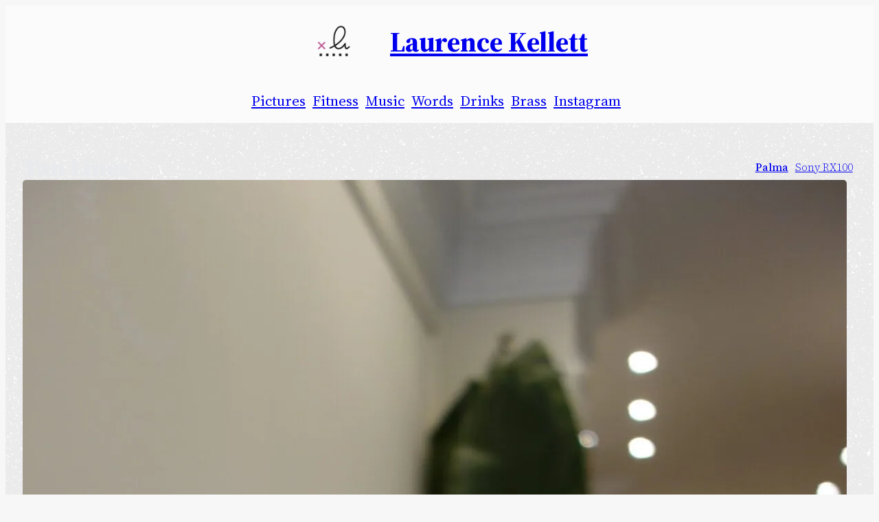

--- FILE ---
content_type: text/html; charset=UTF-8
request_url: http://laurencekellett.co.uk/photo/tan-lines/
body_size: 20281
content:
<!-- This page is cached by the Hummingbird Performance plugin v3.18.1 - https://wordpress.org/plugins/hummingbird-performance/. --><!DOCTYPE html>
<html lang="en-GB" prefix="og: https://ogp.me/ns#">
<head>
	<meta charset="UTF-8" />
	<meta name="viewport" content="width=device-width, initial-scale=1" />
	<style>img:is([sizes="auto" i], [sizes^="auto," i]) { contain-intrinsic-size: 3000px 1500px }</style>
	
<!-- Search Engine Optimization by Rank Math - https://rankmath.com/ -->
<meta name="robots" content="follow, index, max-snippet:-1, max-video-preview:-1, max-image-preview:large"/>
<link rel="canonical" href="http://laurencekellett.co.uk/photo/tan-lines/" />
<meta property="og:locale" content="en_GB" />
<meta property="og:type" content="article" />
<meta property="og:title" content="Tan Lines | Palma | Laurence Kellett" />
<meta property="og:url" content="http://laurencekellett.co.uk/photo/tan-lines/" />
<meta property="og:site_name" content="Laurence Kellett" />
<meta property="article:tag" content="Sony RX100" />
<meta property="article:section" content="Palma" />
<meta property="og:updated_time" content="2024-05-17T15:50:11+00:00" />
<meta property="og:image" content="https://i0.wp.com/laurencekellett.co.uk/wp-content/uploads/DSC06155-scaled.jpg" />
<meta property="og:image:secure_url" content="https://i0.wp.com/laurencekellett.co.uk/wp-content/uploads/DSC06155-scaled.jpg" />
<meta property="og:image:width" content="1200" />
<meta property="og:image:height" content="1800" />
<meta property="og:image:alt" content="Tan Lines" />
<meta property="og:image:type" content="image/jpeg" />
<meta property="article:published_time" content="2024-05-17T15:50:08+00:00" />
<meta property="article:modified_time" content="2024-05-17T15:50:11+00:00" />
<meta name="twitter:card" content="summary_large_image" />
<meta name="twitter:title" content="Tan Lines | Palma | Laurence Kellett" />
<meta name="twitter:image" content="https://i0.wp.com/laurencekellett.co.uk/wp-content/uploads/DSC06155-scaled.jpg" />
<meta name="twitter:label1" content="Written by" />
<meta name="twitter:data1" content="Laurence Kellett" />
<meta name="twitter:label2" content="Time to read" />
<meta name="twitter:data2" content="Less than a minute" />
<script type="application/ld+json" class="rank-math-schema">{"@context":"https://schema.org","@graph":[{"@type":["Person","Organization"],"@id":"http://laurencekellett.co.uk/#person","name":"Laurence Kellett","logo":{"@type":"ImageObject","@id":"http://laurencekellett.co.uk/#logo","url":"http://laurencekellett.co.uk/wp-content/uploads/cropped-LK.png","contentUrl":"http://laurencekellett.co.uk/wp-content/uploads/cropped-LK.png","caption":"Laurence Kellett","inLanguage":"en-GB","width":"512","height":"512"},"image":{"@type":"ImageObject","@id":"http://laurencekellett.co.uk/#logo","url":"http://laurencekellett.co.uk/wp-content/uploads/cropped-LK.png","contentUrl":"http://laurencekellett.co.uk/wp-content/uploads/cropped-LK.png","caption":"Laurence Kellett","inLanguage":"en-GB","width":"512","height":"512"}},{"@type":"WebSite","@id":"http://laurencekellett.co.uk/#website","url":"http://laurencekellett.co.uk","name":"Laurence Kellett","publisher":{"@id":"http://laurencekellett.co.uk/#person"},"inLanguage":"en-GB"},{"@type":"ImageObject","@id":"https://i0.wp.com/laurencekellett.co.uk/wp-content/uploads/DSC06155-scaled.jpg?fit=1200%2C1800","url":"https://i0.wp.com/laurencekellett.co.uk/wp-content/uploads/DSC06155-scaled.jpg?fit=1200%2C1800","width":"1200","height":"1800","inLanguage":"en-GB"},{"@type":"BreadcrumbList","@id":"http://laurencekellett.co.uk/photo/tan-lines/#breadcrumb","itemListElement":[{"@type":"ListItem","position":"1","item":{"@id":"https://laurencekellett.co.uk","name":"Home"}},{"@type":"ListItem","position":"2","item":{"@id":"http://laurencekellett.co.uk/location/abroad/","name":"Abroad"}},{"@type":"ListItem","position":"3","item":{"@id":"http://laurencekellett.co.uk/location/abroad/europe/","name":"Europe"}},{"@type":"ListItem","position":"4","item":{"@id":"http://laurencekellett.co.uk/location/abroad/europe/spain/","name":"Spain"}},{"@type":"ListItem","position":"5","item":{"@id":"http://laurencekellett.co.uk/location/abroad/europe/spain/mallorca/","name":"Mallorca"}},{"@type":"ListItem","position":"6","item":{"@id":"http://laurencekellett.co.uk/location/abroad/europe/spain/mallorca/palma/","name":"Palma"}},{"@type":"ListItem","position":"7","item":{"@id":"http://laurencekellett.co.uk/photo/tan-lines/","name":"Tan Lines"}}]},{"@type":"WebPage","@id":"http://laurencekellett.co.uk/photo/tan-lines/#webpage","url":"http://laurencekellett.co.uk/photo/tan-lines/","name":"Tan Lines | Palma | Laurence Kellett","datePublished":"2024-05-17T15:50:08+00:00","dateModified":"2024-05-17T15:50:11+00:00","isPartOf":{"@id":"http://laurencekellett.co.uk/#website"},"primaryImageOfPage":{"@id":"https://i0.wp.com/laurencekellett.co.uk/wp-content/uploads/DSC06155-scaled.jpg?fit=1200%2C1800"},"inLanguage":"en-GB","breadcrumb":{"@id":"http://laurencekellett.co.uk/photo/tan-lines/#breadcrumb"}},{"@type":"Person","@id":"http://laurencekellett.co.uk/photo/tan-lines/#author","name":"Laurence Kellett","image":{"@type":"ImageObject","@id":"http://laurencekellett.co.uk/wp-content/wphb-cache/gravatar/81e/81eef01f0acc43ce392fc366a324c642x96.jpg","url":"http://laurencekellett.co.uk/wp-content/wphb-cache/gravatar/81e/81eef01f0acc43ce392fc366a324c642x96.jpg","caption":"Laurence Kellett","inLanguage":"en-GB"},"sameAs":["http://Laurencekellett.co.uk"]},{"@type":"BlogPosting","headline":"Tan Lines | Palma | Laurence Kellett","datePublished":"2024-05-17T15:50:08+00:00","dateModified":"2024-05-17T15:50:11+00:00","articleSection":"Palma","author":{"@id":"http://laurencekellett.co.uk/photo/tan-lines/#author","name":"Laurence Kellett"},"publisher":{"@id":"http://laurencekellett.co.uk/#person"},"name":"Tan Lines | Palma | Laurence Kellett","@id":"http://laurencekellett.co.uk/photo/tan-lines/#richSnippet","isPartOf":{"@id":"http://laurencekellett.co.uk/photo/tan-lines/#webpage"},"image":{"@id":"https://i0.wp.com/laurencekellett.co.uk/wp-content/uploads/DSC06155-scaled.jpg?fit=1200%2C1800"},"inLanguage":"en-GB","mainEntityOfPage":{"@id":"http://laurencekellett.co.uk/photo/tan-lines/#webpage"}}]}</script>
<!-- /Rank Math WordPress SEO plugin -->

<title>Tan Lines | Palma | Laurence Kellett</title>
<link rel='dns-prefetch' href='//www.googletagmanager.com' />
<link rel='dns-prefetch' href='//stats.wp.com' />
<link rel='preconnect' href='//i0.wp.com' />
<link rel='preconnect' href='//c0.wp.com' />
<link rel="alternate" type="application/rss+xml" title="Laurence Kellett &raquo; Feed" href="http://laurencekellett.co.uk/feed/" />
<link rel="alternate" type="application/rss+xml" title="Laurence Kellett &raquo; Comments Feed" href="http://laurencekellett.co.uk/comments/feed/" />
		<style>
			.lazyload,
			.lazyloading {
				max-width: 100%;
			}
		</style>
		<script type="6547347ba187eda810250a7e-text/javascript">
window._wpemojiSettings = {"baseUrl":"https:\/\/s.w.org\/images\/core\/emoji\/16.0.1\/72x72\/","ext":".png","svgUrl":"https:\/\/s.w.org\/images\/core\/emoji\/16.0.1\/svg\/","svgExt":".svg","source":{"concatemoji":"http:\/\/laurencekellett.co.uk\/wp-includes\/js\/wp-emoji-release.min.js?ver=6.8.3"}};
/*! This file is auto-generated */
!function(s,n){var o,i,e;function c(e){try{var t={supportTests:e,timestamp:(new Date).valueOf()};sessionStorage.setItem(o,JSON.stringify(t))}catch(e){}}function p(e,t,n){e.clearRect(0,0,e.canvas.width,e.canvas.height),e.fillText(t,0,0);var t=new Uint32Array(e.getImageData(0,0,e.canvas.width,e.canvas.height).data),a=(e.clearRect(0,0,e.canvas.width,e.canvas.height),e.fillText(n,0,0),new Uint32Array(e.getImageData(0,0,e.canvas.width,e.canvas.height).data));return t.every(function(e,t){return e===a[t]})}function u(e,t){e.clearRect(0,0,e.canvas.width,e.canvas.height),e.fillText(t,0,0);for(var n=e.getImageData(16,16,1,1),a=0;a<n.data.length;a++)if(0!==n.data[a])return!1;return!0}function f(e,t,n,a){switch(t){case"flag":return n(e,"\ud83c\udff3\ufe0f\u200d\u26a7\ufe0f","\ud83c\udff3\ufe0f\u200b\u26a7\ufe0f")?!1:!n(e,"\ud83c\udde8\ud83c\uddf6","\ud83c\udde8\u200b\ud83c\uddf6")&&!n(e,"\ud83c\udff4\udb40\udc67\udb40\udc62\udb40\udc65\udb40\udc6e\udb40\udc67\udb40\udc7f","\ud83c\udff4\u200b\udb40\udc67\u200b\udb40\udc62\u200b\udb40\udc65\u200b\udb40\udc6e\u200b\udb40\udc67\u200b\udb40\udc7f");case"emoji":return!a(e,"\ud83e\udedf")}return!1}function g(e,t,n,a){var r="undefined"!=typeof WorkerGlobalScope&&self instanceof WorkerGlobalScope?new OffscreenCanvas(300,150):s.createElement("canvas"),o=r.getContext("2d",{willReadFrequently:!0}),i=(o.textBaseline="top",o.font="600 32px Arial",{});return e.forEach(function(e){i[e]=t(o,e,n,a)}),i}function t(e){var t=s.createElement("script");t.src=e,t.defer=!0,s.head.appendChild(t)}"undefined"!=typeof Promise&&(o="wpEmojiSettingsSupports",i=["flag","emoji"],n.supports={everything:!0,everythingExceptFlag:!0},e=new Promise(function(e){s.addEventListener("DOMContentLoaded",e,{once:!0})}),new Promise(function(t){var n=function(){try{var e=JSON.parse(sessionStorage.getItem(o));if("object"==typeof e&&"number"==typeof e.timestamp&&(new Date).valueOf()<e.timestamp+604800&&"object"==typeof e.supportTests)return e.supportTests}catch(e){}return null}();if(!n){if("undefined"!=typeof Worker&&"undefined"!=typeof OffscreenCanvas&&"undefined"!=typeof URL&&URL.createObjectURL&&"undefined"!=typeof Blob)try{var e="postMessage("+g.toString()+"("+[JSON.stringify(i),f.toString(),p.toString(),u.toString()].join(",")+"));",a=new Blob([e],{type:"text/javascript"}),r=new Worker(URL.createObjectURL(a),{name:"wpTestEmojiSupports"});return void(r.onmessage=function(e){c(n=e.data),r.terminate(),t(n)})}catch(e){}c(n=g(i,f,p,u))}t(n)}).then(function(e){for(var t in e)n.supports[t]=e[t],n.supports.everything=n.supports.everything&&n.supports[t],"flag"!==t&&(n.supports.everythingExceptFlag=n.supports.everythingExceptFlag&&n.supports[t]);n.supports.everythingExceptFlag=n.supports.everythingExceptFlag&&!n.supports.flag,n.DOMReady=!1,n.readyCallback=function(){n.DOMReady=!0}}).then(function(){return e}).then(function(){var e;n.supports.everything||(n.readyCallback(),(e=n.source||{}).concatemoji?t(e.concatemoji):e.wpemoji&&e.twemoji&&(t(e.twemoji),t(e.wpemoji)))}))}((window,document),window._wpemojiSettings);
</script>
<style id='wp-block-image-inline-css'>
.wp-block-image>a,.wp-block-image>figure>a{display:inline-block}.wp-block-image img{box-sizing:border-box;height:auto;max-width:100%;vertical-align:bottom}@media not (prefers-reduced-motion){.wp-block-image img.hide{visibility:hidden}.wp-block-image img.show{animation:show-content-image .4s}}.wp-block-image[style*=border-radius] img,.wp-block-image[style*=border-radius]>a{border-radius:inherit}.wp-block-image.has-custom-border img{box-sizing:border-box}.wp-block-image.aligncenter{text-align:center}.wp-block-image.alignfull>a,.wp-block-image.alignwide>a{width:100%}.wp-block-image.alignfull img,.wp-block-image.alignwide img{height:auto;width:100%}.wp-block-image .aligncenter,.wp-block-image .alignleft,.wp-block-image .alignright,.wp-block-image.aligncenter,.wp-block-image.alignleft,.wp-block-image.alignright{display:table}.wp-block-image .aligncenter>figcaption,.wp-block-image .alignleft>figcaption,.wp-block-image .alignright>figcaption,.wp-block-image.aligncenter>figcaption,.wp-block-image.alignleft>figcaption,.wp-block-image.alignright>figcaption{caption-side:bottom;display:table-caption}.wp-block-image .alignleft{float:left;margin:.5em 1em .5em 0}.wp-block-image .alignright{float:right;margin:.5em 0 .5em 1em}.wp-block-image .aligncenter{margin-left:auto;margin-right:auto}.wp-block-image :where(figcaption){margin-bottom:1em;margin-top:.5em}.wp-block-image.is-style-circle-mask img{border-radius:9999px}@supports ((-webkit-mask-image:none) or (mask-image:none)) or (-webkit-mask-image:none){.wp-block-image.is-style-circle-mask img{border-radius:0;-webkit-mask-image:url('data:image/svg+xml;utf8,<svg viewBox="0 0 100 100" xmlns="http://www.w3.org/2000/svg"><circle cx="50" cy="50" r="50"/></svg>');mask-image:url('data:image/svg+xml;utf8,<svg viewBox="0 0 100 100" xmlns="http://www.w3.org/2000/svg"><circle cx="50" cy="50" r="50"/></svg>');mask-mode:alpha;-webkit-mask-position:center;mask-position:center;-webkit-mask-repeat:no-repeat;mask-repeat:no-repeat;-webkit-mask-size:contain;mask-size:contain}}:root :where(.wp-block-image.is-style-rounded img,.wp-block-image .is-style-rounded img){border-radius:9999px}.wp-block-image figure{margin:0}.wp-lightbox-container{display:flex;flex-direction:column;position:relative}.wp-lightbox-container img{cursor:zoom-in}.wp-lightbox-container img:hover+button{opacity:1}.wp-lightbox-container button{align-items:center;-webkit-backdrop-filter:blur(16px) saturate(180%);backdrop-filter:blur(16px) saturate(180%);background-color:#5a5a5a40;border:none;border-radius:4px;cursor:zoom-in;display:flex;height:20px;justify-content:center;opacity:0;padding:0;position:absolute;right:16px;text-align:center;top:16px;width:20px;z-index:100}@media not (prefers-reduced-motion){.wp-lightbox-container button{transition:opacity .2s ease}}.wp-lightbox-container button:focus-visible{outline:3px auto #5a5a5a40;outline:3px auto -webkit-focus-ring-color;outline-offset:3px}.wp-lightbox-container button:hover{cursor:pointer;opacity:1}.wp-lightbox-container button:focus{opacity:1}.wp-lightbox-container button:focus,.wp-lightbox-container button:hover,.wp-lightbox-container button:not(:hover):not(:active):not(.has-background){background-color:#5a5a5a40;border:none}.wp-lightbox-overlay{box-sizing:border-box;cursor:zoom-out;height:100vh;left:0;overflow:hidden;position:fixed;top:0;visibility:hidden;width:100%;z-index:100000}.wp-lightbox-overlay .close-button{align-items:center;cursor:pointer;display:flex;justify-content:center;min-height:40px;min-width:40px;padding:0;position:absolute;right:calc(env(safe-area-inset-right) + 16px);top:calc(env(safe-area-inset-top) + 16px);z-index:5000000}.wp-lightbox-overlay .close-button:focus,.wp-lightbox-overlay .close-button:hover,.wp-lightbox-overlay .close-button:not(:hover):not(:active):not(.has-background){background:none;border:none}.wp-lightbox-overlay .lightbox-image-container{height:var(--wp--lightbox-container-height);left:50%;overflow:hidden;position:absolute;top:50%;transform:translate(-50%,-50%);transform-origin:top left;width:var(--wp--lightbox-container-width);z-index:9999999999}.wp-lightbox-overlay .wp-block-image{align-items:center;box-sizing:border-box;display:flex;height:100%;justify-content:center;margin:0;position:relative;transform-origin:0 0;width:100%;z-index:3000000}.wp-lightbox-overlay .wp-block-image img{height:var(--wp--lightbox-image-height);min-height:var(--wp--lightbox-image-height);min-width:var(--wp--lightbox-image-width);width:var(--wp--lightbox-image-width)}.wp-lightbox-overlay .wp-block-image figcaption{display:none}.wp-lightbox-overlay button{background:none;border:none}.wp-lightbox-overlay .scrim{background-color:#fff;height:100%;opacity:.9;position:absolute;width:100%;z-index:2000000}.wp-lightbox-overlay.active{visibility:visible}@media not (prefers-reduced-motion){.wp-lightbox-overlay.active{animation:turn-on-visibility .25s both}.wp-lightbox-overlay.active img{animation:turn-on-visibility .35s both}.wp-lightbox-overlay.show-closing-animation:not(.active){animation:turn-off-visibility .35s both}.wp-lightbox-overlay.show-closing-animation:not(.active) img{animation:turn-off-visibility .25s both}.wp-lightbox-overlay.zoom.active{animation:none;opacity:1;visibility:visible}.wp-lightbox-overlay.zoom.active .lightbox-image-container{animation:lightbox-zoom-in .4s}.wp-lightbox-overlay.zoom.active .lightbox-image-container img{animation:none}.wp-lightbox-overlay.zoom.active .scrim{animation:turn-on-visibility .4s forwards}.wp-lightbox-overlay.zoom.show-closing-animation:not(.active){animation:none}.wp-lightbox-overlay.zoom.show-closing-animation:not(.active) .lightbox-image-container{animation:lightbox-zoom-out .4s}.wp-lightbox-overlay.zoom.show-closing-animation:not(.active) .lightbox-image-container img{animation:none}.wp-lightbox-overlay.zoom.show-closing-animation:not(.active) .scrim{animation:turn-off-visibility .4s forwards}}@keyframes show-content-image{0%{visibility:hidden}99%{visibility:hidden}to{visibility:visible}}@keyframes turn-on-visibility{0%{opacity:0}to{opacity:1}}@keyframes turn-off-visibility{0%{opacity:1;visibility:visible}99%{opacity:0;visibility:visible}to{opacity:0;visibility:hidden}}@keyframes lightbox-zoom-in{0%{transform:translate(calc((-100vw + var(--wp--lightbox-scrollbar-width))/2 + var(--wp--lightbox-initial-left-position)),calc(-50vh + var(--wp--lightbox-initial-top-position))) scale(var(--wp--lightbox-scale))}to{transform:translate(-50%,-50%) scale(1)}}@keyframes lightbox-zoom-out{0%{transform:translate(-50%,-50%) scale(1);visibility:visible}99%{visibility:visible}to{transform:translate(calc((-100vw + var(--wp--lightbox-scrollbar-width))/2 + var(--wp--lightbox-initial-left-position)),calc(-50vh + var(--wp--lightbox-initial-top-position))) scale(var(--wp--lightbox-scale));visibility:hidden}}
</style>
<style id='wp-block-site-title-inline-css'>
.wp-block-site-title{box-sizing:border-box}.wp-block-site-title :where(a){color:inherit;font-family:inherit;font-size:inherit;font-style:inherit;font-weight:inherit;letter-spacing:inherit;line-height:inherit;text-decoration:inherit}
</style>
<style id='wp-block-group-inline-css'>
.wp-block-group{box-sizing:border-box}:where(.wp-block-group.wp-block-group-is-layout-constrained){position:relative}
</style>
<style id='wp-block-paragraph-inline-css'>
.is-small-text{font-size:.875em}.is-regular-text{font-size:1em}.is-large-text{font-size:2.25em}.is-larger-text{font-size:3em}.has-drop-cap:not(:focus):first-letter{float:left;font-size:8.4em;font-style:normal;font-weight:100;line-height:.68;margin:.05em .1em 0 0;text-transform:uppercase}body.rtl .has-drop-cap:not(:focus):first-letter{float:none;margin-left:.1em}p.has-drop-cap.has-background{overflow:hidden}:root :where(p.has-background){padding:1.25em 2.375em}:where(p.has-text-color:not(.has-link-color)) a{color:inherit}p.has-text-align-left[style*="writing-mode:vertical-lr"],p.has-text-align-right[style*="writing-mode:vertical-rl"]{rotate:180deg}
</style>
<link rel='stylesheet' id='wp-block-cover-css' href='https://c0.wp.com/c/6.8.3/wp-includes/blocks/cover/style.min.css' media='all' />
<style id='wp-block-spacer-inline-css'>
.wp-block-spacer{clear:both}
</style>
<style id='wp-block-post-title-inline-css'>
.wp-block-post-title{box-sizing:border-box;word-break:break-word}.wp-block-post-title :where(a){display:inline-block;font-family:inherit;font-size:inherit;font-style:inherit;font-weight:inherit;letter-spacing:inherit;line-height:inherit;text-decoration:inherit}
</style>
<style id='wp-block-post-terms-inline-css'>
.wp-block-post-terms{box-sizing:border-box}.wp-block-post-terms .wp-block-post-terms__separator{white-space:pre-wrap}
</style>
<style id='wp-block-post-featured-image-inline-css'>
.wp-block-post-featured-image{margin-left:0;margin-right:0}.wp-block-post-featured-image a{display:block;height:100%}.wp-block-post-featured-image :where(img){box-sizing:border-box;height:auto;max-width:100%;vertical-align:bottom;width:100%}.wp-block-post-featured-image.alignfull img,.wp-block-post-featured-image.alignwide img{width:100%}.wp-block-post-featured-image .wp-block-post-featured-image__overlay.has-background-dim{background-color:#000;inset:0;position:absolute}.wp-block-post-featured-image{position:relative}.wp-block-post-featured-image .wp-block-post-featured-image__overlay.has-background-gradient{background-color:initial}.wp-block-post-featured-image .wp-block-post-featured-image__overlay.has-background-dim-0{opacity:0}.wp-block-post-featured-image .wp-block-post-featured-image__overlay.has-background-dim-10{opacity:.1}.wp-block-post-featured-image .wp-block-post-featured-image__overlay.has-background-dim-20{opacity:.2}.wp-block-post-featured-image .wp-block-post-featured-image__overlay.has-background-dim-30{opacity:.3}.wp-block-post-featured-image .wp-block-post-featured-image__overlay.has-background-dim-40{opacity:.4}.wp-block-post-featured-image .wp-block-post-featured-image__overlay.has-background-dim-50{opacity:.5}.wp-block-post-featured-image .wp-block-post-featured-image__overlay.has-background-dim-60{opacity:.6}.wp-block-post-featured-image .wp-block-post-featured-image__overlay.has-background-dim-70{opacity:.7}.wp-block-post-featured-image .wp-block-post-featured-image__overlay.has-background-dim-80{opacity:.8}.wp-block-post-featured-image .wp-block-post-featured-image__overlay.has-background-dim-90{opacity:.9}.wp-block-post-featured-image .wp-block-post-featured-image__overlay.has-background-dim-100{opacity:1}.wp-block-post-featured-image:where(.alignleft,.alignright){width:100%}
</style>
<style id='wp-block-post-navigation-link-inline-css'>
.wp-block-post-navigation-link .wp-block-post-navigation-link__arrow-previous{display:inline-block;margin-right:1ch}.wp-block-post-navigation-link .wp-block-post-navigation-link__arrow-previous:not(.is-arrow-chevron){transform:scaleX(1)}.wp-block-post-navigation-link .wp-block-post-navigation-link__arrow-next{display:inline-block;margin-left:1ch}.wp-block-post-navigation-link .wp-block-post-navigation-link__arrow-next:not(.is-arrow-chevron){transform:scaleX(1)}.wp-block-post-navigation-link.has-text-align-left[style*="writing-mode: vertical-lr"],.wp-block-post-navigation-link.has-text-align-right[style*="writing-mode: vertical-rl"]{rotate:180deg}
</style>
<style id='wp-block-details-inline-css'>
.wp-block-details{box-sizing:border-box}.wp-block-details summary{cursor:pointer}
</style>
<style id='wp-block-post-template-inline-css'>
.wp-block-post-template{box-sizing:border-box;list-style:none;margin-bottom:0;margin-top:0;max-width:100%;padding:0}.wp-block-post-template.is-flex-container{display:flex;flex-direction:row;flex-wrap:wrap;gap:1.25em}.wp-block-post-template.is-flex-container>li{margin:0;width:100%}@media (min-width:600px){.wp-block-post-template.is-flex-container.is-flex-container.columns-2>li{width:calc(50% - .625em)}.wp-block-post-template.is-flex-container.is-flex-container.columns-3>li{width:calc(33.33333% - .83333em)}.wp-block-post-template.is-flex-container.is-flex-container.columns-4>li{width:calc(25% - .9375em)}.wp-block-post-template.is-flex-container.is-flex-container.columns-5>li{width:calc(20% - 1em)}.wp-block-post-template.is-flex-container.is-flex-container.columns-6>li{width:calc(16.66667% - 1.04167em)}}@media (max-width:600px){.wp-block-post-template-is-layout-grid.wp-block-post-template-is-layout-grid.wp-block-post-template-is-layout-grid.wp-block-post-template-is-layout-grid{grid-template-columns:1fr}}.wp-block-post-template-is-layout-constrained>li>.alignright,.wp-block-post-template-is-layout-flow>li>.alignright{float:right;margin-inline-end:0;margin-inline-start:2em}.wp-block-post-template-is-layout-constrained>li>.alignleft,.wp-block-post-template-is-layout-flow>li>.alignleft{float:left;margin-inline-end:2em;margin-inline-start:0}.wp-block-post-template-is-layout-constrained>li>.aligncenter,.wp-block-post-template-is-layout-flow>li>.aligncenter{margin-inline-end:auto;margin-inline-start:auto}
</style>
<style id='wp-block-site-logo-inline-css'>
.wp-block-site-logo{box-sizing:border-box;line-height:0}.wp-block-site-logo a{display:inline-block;line-height:0}.wp-block-site-logo.is-default-size img{height:auto;width:120px}.wp-block-site-logo img{height:auto;max-width:100%}.wp-block-site-logo a,.wp-block-site-logo img{border-radius:inherit}.wp-block-site-logo.aligncenter{margin-left:auto;margin-right:auto;text-align:center}:root :where(.wp-block-site-logo.is-style-rounded){border-radius:9999px}
</style>
<style id='wp-emoji-styles-inline-css'>

	img.wp-smiley, img.emoji {
		display: inline !important;
		border: none !important;
		box-shadow: none !important;
		height: 1em !important;
		width: 1em !important;
		margin: 0 0.07em !important;
		vertical-align: -0.1em !important;
		background: none !important;
		padding: 0 !important;
	}
</style>
<style id='wp-block-library-inline-css'>
:root{--wp-admin-theme-color:#007cba;--wp-admin-theme-color--rgb:0,124,186;--wp-admin-theme-color-darker-10:#006ba1;--wp-admin-theme-color-darker-10--rgb:0,107,161;--wp-admin-theme-color-darker-20:#005a87;--wp-admin-theme-color-darker-20--rgb:0,90,135;--wp-admin-border-width-focus:2px;--wp-block-synced-color:#7a00df;--wp-block-synced-color--rgb:122,0,223;--wp-bound-block-color:var(--wp-block-synced-color)}@media (min-resolution:192dpi){:root{--wp-admin-border-width-focus:1.5px}}.wp-element-button{cursor:pointer}:root{--wp--preset--font-size--normal:16px;--wp--preset--font-size--huge:42px}:root .has-very-light-gray-background-color{background-color:#eee}:root .has-very-dark-gray-background-color{background-color:#313131}:root .has-very-light-gray-color{color:#eee}:root .has-very-dark-gray-color{color:#313131}:root .has-vivid-green-cyan-to-vivid-cyan-blue-gradient-background{background:linear-gradient(135deg,#00d084,#0693e3)}:root .has-purple-crush-gradient-background{background:linear-gradient(135deg,#34e2e4,#4721fb 50%,#ab1dfe)}:root .has-hazy-dawn-gradient-background{background:linear-gradient(135deg,#faaca8,#dad0ec)}:root .has-subdued-olive-gradient-background{background:linear-gradient(135deg,#fafae1,#67a671)}:root .has-atomic-cream-gradient-background{background:linear-gradient(135deg,#fdd79a,#004a59)}:root .has-nightshade-gradient-background{background:linear-gradient(135deg,#330968,#31cdcf)}:root .has-midnight-gradient-background{background:linear-gradient(135deg,#020381,#2874fc)}.has-regular-font-size{font-size:1em}.has-larger-font-size{font-size:2.625em}.has-normal-font-size{font-size:var(--wp--preset--font-size--normal)}.has-huge-font-size{font-size:var(--wp--preset--font-size--huge)}.has-text-align-center{text-align:center}.has-text-align-left{text-align:left}.has-text-align-right{text-align:right}#end-resizable-editor-section{display:none}.aligncenter{clear:both}.items-justified-left{justify-content:flex-start}.items-justified-center{justify-content:center}.items-justified-right{justify-content:flex-end}.items-justified-space-between{justify-content:space-between}.screen-reader-text{border:0;clip-path:inset(50%);height:1px;margin:-1px;overflow:hidden;padding:0;position:absolute;width:1px;word-wrap:normal!important}.screen-reader-text:focus{background-color:#ddd;clip-path:none;color:#444;display:block;font-size:1em;height:auto;left:5px;line-height:normal;padding:15px 23px 14px;text-decoration:none;top:5px;width:auto;z-index:100000}html :where(.has-border-color){border-style:solid}html :where([style*=border-top-color]){border-top-style:solid}html :where([style*=border-right-color]){border-right-style:solid}html :where([style*=border-bottom-color]){border-bottom-style:solid}html :where([style*=border-left-color]){border-left-style:solid}html :where([style*=border-width]){border-style:solid}html :where([style*=border-top-width]){border-top-style:solid}html :where([style*=border-right-width]){border-right-style:solid}html :where([style*=border-bottom-width]){border-bottom-style:solid}html :where([style*=border-left-width]){border-left-style:solid}html :where(img[class*=wp-image-]){height:auto;max-width:100%}:where(figure){margin:0 0 1em}html :where(.is-position-sticky){--wp-admin--admin-bar--position-offset:var(--wp-admin--admin-bar--height,0px)}@media screen and (max-width:600px){html :where(.is-position-sticky){--wp-admin--admin-bar--position-offset:0px}}
</style>
<style id='global-styles-inline-css'>
:root{--wp--preset--aspect-ratio--square: 1;--wp--preset--aspect-ratio--4-3: 4/3;--wp--preset--aspect-ratio--3-4: 3/4;--wp--preset--aspect-ratio--3-2: 3/2;--wp--preset--aspect-ratio--2-3: 2/3;--wp--preset--aspect-ratio--16-9: 16/9;--wp--preset--aspect-ratio--9-16: 9/16;--wp--preset--color--black: #000000;--wp--preset--color--cyan-bluish-gray: #abb8c3;--wp--preset--color--white: #ffffff;--wp--preset--color--pale-pink: #f78da7;--wp--preset--color--vivid-red: #cf2e2e;--wp--preset--color--luminous-vivid-orange: #ff6900;--wp--preset--color--luminous-vivid-amber: #fcb900;--wp--preset--color--light-green-cyan: #7bdcb5;--wp--preset--color--vivid-green-cyan: #00d084;--wp--preset--color--pale-cyan-blue: #8ed1fc;--wp--preset--color--vivid-cyan-blue: #0693e3;--wp--preset--color--vivid-purple: #9b51e0;--wp--preset--color--base: #202124;--wp--preset--color--contrast: #e8eaed;--wp--preset--color--primary: #211f1f;--wp--preset--color--secondary: #876C3A;--wp--preset--color--tertiary: #303134;--wp--preset--gradient--vivid-cyan-blue-to-vivid-purple: linear-gradient(135deg,rgba(6,147,227,1) 0%,rgb(155,81,224) 100%);--wp--preset--gradient--light-green-cyan-to-vivid-green-cyan: linear-gradient(135deg,rgb(122,220,180) 0%,rgb(0,208,130) 100%);--wp--preset--gradient--luminous-vivid-amber-to-luminous-vivid-orange: linear-gradient(135deg,rgba(252,185,0,1) 0%,rgba(255,105,0,1) 100%);--wp--preset--gradient--luminous-vivid-orange-to-vivid-red: linear-gradient(135deg,rgba(255,105,0,1) 0%,rgb(207,46,46) 100%);--wp--preset--gradient--very-light-gray-to-cyan-bluish-gray: linear-gradient(135deg,rgb(238,238,238) 0%,rgb(169,184,195) 100%);--wp--preset--gradient--cool-to-warm-spectrum: linear-gradient(135deg,rgb(74,234,220) 0%,rgb(151,120,209) 20%,rgb(207,42,186) 40%,rgb(238,44,130) 60%,rgb(251,105,98) 80%,rgb(254,248,76) 100%);--wp--preset--gradient--blush-light-purple: linear-gradient(135deg,rgb(255,206,236) 0%,rgb(152,150,240) 100%);--wp--preset--gradient--blush-bordeaux: linear-gradient(135deg,rgb(254,205,165) 0%,rgb(254,45,45) 50%,rgb(107,0,62) 100%);--wp--preset--gradient--luminous-dusk: linear-gradient(135deg,rgb(255,203,112) 0%,rgb(199,81,192) 50%,rgb(65,88,208) 100%);--wp--preset--gradient--pale-ocean: linear-gradient(135deg,rgb(255,245,203) 0%,rgb(182,227,212) 50%,rgb(51,167,181) 100%);--wp--preset--gradient--electric-grass: linear-gradient(135deg,rgb(202,248,128) 0%,rgb(113,206,126) 100%);--wp--preset--gradient--midnight: linear-gradient(135deg,rgb(2,3,129) 0%,rgb(40,116,252) 100%);--wp--preset--font-size--small: clamp(0.85rem, 0.85rem + ((1vw - 0.2rem) * 0.188), 1rem);--wp--preset--font-size--medium: clamp(1.1rem, 1.1rem + ((1vw - 0.2rem) * 0.375), 1.4rem);--wp--preset--font-size--large: clamp(1.999rem, 1.999rem + ((1vw - 0.2rem) * 1.035), 2.827rem);--wp--preset--font-size--x-large: clamp(2.827rem, 2.827rem + ((1vw - 0.2rem) * 1.464), 3.998rem);--wp--preset--font-size--xx-large: clamp(3.2rem, 3.2rem + ((1vw - 0.2rem) * 3.066), 5.653rem);--wp--preset--font-family--dm-sans: "DM Sans", sans-serif;--wp--preset--font-family--ibm-plex-mono: 'IBM Plex Mono', monospace;--wp--preset--font-family--inter: "Inter", sans-serif;--wp--preset--font-family--system-font: -apple-system,BlinkMacSystemFont,"Segoe UI",Roboto,Oxygen-Sans,Ubuntu,Cantarell,"Helvetica Neue",sans-serif;--wp--preset--font-family--source-serif-pro: "Source Serif Pro", serif;--wp--preset--spacing--20: 0.44rem;--wp--preset--spacing--30: 0.67rem;--wp--preset--spacing--40: 1rem;--wp--preset--spacing--50: 1.5rem;--wp--preset--spacing--60: 2.25rem;--wp--preset--spacing--70: 3.38rem;--wp--preset--spacing--80: 5.06rem;--wp--preset--shadow--natural: 6px 6px 9px rgba(0, 0, 0, 0.2);--wp--preset--shadow--deep: 12px 12px 50px rgba(0, 0, 0, 0.4);--wp--preset--shadow--sharp: 6px 6px 0px rgba(0, 0, 0, 0.2);--wp--preset--shadow--outlined: 6px 6px 0px -3px rgba(255, 255, 255, 1), 6px 6px rgba(0, 0, 0, 1);--wp--preset--shadow--crisp: 6px 6px 0px rgba(0, 0, 0, 1);}.wp-block-button .wp-block-button__link{--wp--preset--color--base: #202124;--wp--preset--color--contrast: #000000;--wp--preset--color--primary: #f6f6f6;--wp--preset--color--secondary: #f78da7;--wp--preset--color--tertiary: #303134;}p{--wp--preset--color--black: #000000;--wp--preset--color--cyan-bluish-gray: #abb8c3;--wp--preset--color--white: #ffffff;--wp--preset--color--pale-pink: #f78da7;--wp--preset--color--vivid-red: #cf2e2e;--wp--preset--color--luminous-vivid-orange: #ff6900;--wp--preset--color--luminous-vivid-amber: #fcb900;--wp--preset--color--light-green-cyan: #7bdcb5;--wp--preset--color--vivid-green-cyan: #00d084;--wp--preset--color--pale-cyan-blue: #8ed1fc;--wp--preset--color--vivid-cyan-blue: #0693e3;--wp--preset--color--vivid-purple: #9b51e0;--wp--preset--color--base: #202124;--wp--preset--color--contrast: #e8eaed;--wp--preset--color--primary: #d69f83;--wp--preset--color--secondary: #876C3A;--wp--preset--color--tertiary: #303134;--wp--preset--gradient--vivid-cyan-blue-to-vivid-purple: linear-gradient(135deg,rgba(6,147,227,1) 0%,rgb(155,81,224) 100%);--wp--preset--gradient--light-green-cyan-to-vivid-green-cyan: linear-gradient(135deg,rgb(122,220,180) 0%,rgb(0,208,130) 100%);--wp--preset--gradient--luminous-vivid-amber-to-luminous-vivid-orange: linear-gradient(135deg,rgba(252,185,0,1) 0%,rgba(255,105,0,1) 100%);--wp--preset--gradient--luminous-vivid-orange-to-vivid-red: linear-gradient(135deg,rgba(255,105,0,1) 0%,rgb(207,46,46) 100%);--wp--preset--gradient--very-light-gray-to-cyan-bluish-gray: linear-gradient(135deg,rgb(238,238,238) 0%,rgb(169,184,195) 100%);--wp--preset--gradient--cool-to-warm-spectrum: linear-gradient(135deg,rgb(74,234,220) 0%,rgb(151,120,209) 20%,rgb(207,42,186) 40%,rgb(238,44,130) 60%,rgb(251,105,98) 80%,rgb(254,248,76) 100%);--wp--preset--gradient--blush-light-purple: linear-gradient(135deg,rgb(255,206,236) 0%,rgb(152,150,240) 100%);--wp--preset--gradient--blush-bordeaux: linear-gradient(135deg,rgb(254,205,165) 0%,rgb(254,45,45) 50%,rgb(107,0,62) 100%);--wp--preset--gradient--luminous-dusk: linear-gradient(135deg,rgb(255,203,112) 0%,rgb(199,81,192) 50%,rgb(65,88,208) 100%);--wp--preset--gradient--pale-ocean: linear-gradient(135deg,rgb(255,245,203) 0%,rgb(182,227,212) 50%,rgb(51,167,181) 100%);--wp--preset--gradient--electric-grass: linear-gradient(135deg,rgb(202,248,128) 0%,rgb(113,206,126) 100%);--wp--preset--gradient--midnight: linear-gradient(135deg,rgb(2,3,129) 0%,rgb(40,116,252) 100%);--wp--preset--font-size--small: clamp(0.85rem, 0.85rem + ((1vw - 0.2rem) * 0.188), 1rem);--wp--preset--font-size--medium: clamp(1.1rem, 1.1rem + ((1vw - 0.2rem) * 0.375), 1.4rem);--wp--preset--font-size--large: clamp(1.999rem, 1.999rem + ((1vw - 0.2rem) * 1.035), 2.827rem);--wp--preset--font-size--x-large: clamp(2.827rem, 2.827rem + ((1vw - 0.2rem) * 1.464), 3.998rem);--wp--preset--font-size--xx-large: clamp(3.2rem, 3.2rem + ((1vw - 0.2rem) * 3.066), 5.653rem);--wp--preset--font-family--dm-sans: "DM Sans", sans-serif;--wp--preset--font-family--ibm-plex-mono: 'IBM Plex Mono', monospace;--wp--preset--font-family--inter: "Inter", sans-serif;--wp--preset--font-family--system-font: -apple-system,BlinkMacSystemFont,"Segoe UI",Roboto,Oxygen-Sans,Ubuntu,Cantarell,"Helvetica Neue",sans-serif;--wp--preset--font-family--source-serif-pro: "Source Serif Pro", serif;--wp--preset--spacing--20: calc(8px + 1.5625vw);--wp--preset--spacing--30: calc(12px + 1.5625vw);--wp--preset--spacing--40: calc(16px + 1.5625vw);--wp--preset--spacing--50: calc(20px + 1.5625vw);--wp--preset--spacing--60: calc(24px + 1.5625vw);--wp--preset--spacing--70: calc(28px + 1.5625vw);--wp--preset--spacing--80: calc(32px + 1.5625vw);--wp--preset--shadow--natural: 6px 6px 9px rgba(0, 0, 0, 0.2);--wp--preset--shadow--deep: 12px 12px 50px rgba(0, 0, 0, 0.4);--wp--preset--shadow--sharp: 6px 6px 0px rgba(0, 0, 0, 0.2);--wp--preset--shadow--outlined: 6px 6px 0px -3px rgba(255, 255, 255, 1), 6px 6px rgba(0, 0, 0, 1);--wp--preset--shadow--crisp: 6px 6px 0px rgba(0, 0, 0, 1);}.wp-block-categories{--wp--preset--color--black: #000000;--wp--preset--color--cyan-bluish-gray: #abb8c3;--wp--preset--color--white: #ffffff;--wp--preset--color--pale-pink: #f78da7;--wp--preset--color--vivid-red: #cf2e2e;--wp--preset--color--luminous-vivid-orange: #ff6900;--wp--preset--color--luminous-vivid-amber: #fcb900;--wp--preset--color--light-green-cyan: #7bdcb5;--wp--preset--color--vivid-green-cyan: #00d084;--wp--preset--color--pale-cyan-blue: #8ed1fc;--wp--preset--color--vivid-cyan-blue: #0693e3;--wp--preset--color--vivid-purple: #9b51e0;--wp--preset--color--base: #202124;--wp--preset--color--contrast: #e8eaed;--wp--preset--color--primary: #211f1f;--wp--preset--color--secondary: #876C3A;--wp--preset--color--tertiary: #303134;--wp--preset--gradient--vivid-cyan-blue-to-vivid-purple: linear-gradient(135deg,rgba(6,147,227,1) 0%,rgb(155,81,224) 100%);--wp--preset--gradient--light-green-cyan-to-vivid-green-cyan: linear-gradient(135deg,rgb(122,220,180) 0%,rgb(0,208,130) 100%);--wp--preset--gradient--luminous-vivid-amber-to-luminous-vivid-orange: linear-gradient(135deg,rgba(252,185,0,1) 0%,rgba(255,105,0,1) 100%);--wp--preset--gradient--luminous-vivid-orange-to-vivid-red: linear-gradient(135deg,rgba(255,105,0,1) 0%,rgb(207,46,46) 100%);--wp--preset--gradient--very-light-gray-to-cyan-bluish-gray: linear-gradient(135deg,rgb(238,238,238) 0%,rgb(169,184,195) 100%);--wp--preset--gradient--cool-to-warm-spectrum: linear-gradient(135deg,rgb(74,234,220) 0%,rgb(151,120,209) 20%,rgb(207,42,186) 40%,rgb(238,44,130) 60%,rgb(251,105,98) 80%,rgb(254,248,76) 100%);--wp--preset--gradient--blush-light-purple: linear-gradient(135deg,rgb(255,206,236) 0%,rgb(152,150,240) 100%);--wp--preset--gradient--blush-bordeaux: linear-gradient(135deg,rgb(254,205,165) 0%,rgb(254,45,45) 50%,rgb(107,0,62) 100%);--wp--preset--gradient--luminous-dusk: linear-gradient(135deg,rgb(255,203,112) 0%,rgb(199,81,192) 50%,rgb(65,88,208) 100%);--wp--preset--gradient--pale-ocean: linear-gradient(135deg,rgb(255,245,203) 0%,rgb(182,227,212) 50%,rgb(51,167,181) 100%);--wp--preset--gradient--electric-grass: linear-gradient(135deg,rgb(202,248,128) 0%,rgb(113,206,126) 100%);--wp--preset--gradient--midnight: linear-gradient(135deg,rgb(2,3,129) 0%,rgb(40,116,252) 100%);--wp--preset--font-size--small: clamp(0.85rem, 0.85rem + ((1vw - 0.2rem) * 0.188), 1rem);--wp--preset--font-size--medium: clamp(1.1rem, 1.1rem + ((1vw - 0.2rem) * 0.375), 1.4rem);--wp--preset--font-size--large: clamp(1.999rem, 1.999rem + ((1vw - 0.2rem) * 1.035), 2.827rem);--wp--preset--font-size--x-large: clamp(2.827rem, 2.827rem + ((1vw - 0.2rem) * 1.464), 3.998rem);--wp--preset--font-size--xx-large: clamp(3.2rem, 3.2rem + ((1vw - 0.2rem) * 3.066), 5.653rem);--wp--preset--font-family--dm-sans: "DM Sans", sans-serif;--wp--preset--font-family--ibm-plex-mono: 'IBM Plex Mono', monospace;--wp--preset--font-family--inter: "Inter", sans-serif;--wp--preset--font-family--system-font: -apple-system,BlinkMacSystemFont,"Segoe UI",Roboto,Oxygen-Sans,Ubuntu,Cantarell,"Helvetica Neue",sans-serif;--wp--preset--font-family--source-serif-pro: "Source Serif Pro", serif;--wp--preset--spacing--20: calc(8px + 1.5625vw);--wp--preset--spacing--30: calc(12px + 1.5625vw);--wp--preset--spacing--40: calc(16px + 1.5625vw);--wp--preset--spacing--50: calc(20px + 1.5625vw);--wp--preset--spacing--60: calc(24px + 1.5625vw);--wp--preset--spacing--70: calc(28px + 1.5625vw);--wp--preset--spacing--80: calc(32px + 1.5625vw);--wp--preset--shadow--natural: 6px 6px 9px rgba(0, 0, 0, 0.2);--wp--preset--shadow--deep: 12px 12px 50px rgba(0, 0, 0, 0.4);--wp--preset--shadow--sharp: 6px 6px 0px rgba(0, 0, 0, 0.2);--wp--preset--shadow--outlined: 6px 6px 0px -3px rgba(255, 255, 255, 1), 6px 6px rgba(0, 0, 0, 1);--wp--preset--shadow--crisp: 6px 6px 0px rgba(0, 0, 0, 1);}:root { --wp--style--global--content-size: 650px;--wp--style--global--wide-size: 0vw; }:where(body) { margin: 0; }.wp-site-blocks { padding-top: var(--wp--style--root--padding-top); padding-bottom: var(--wp--style--root--padding-bottom); }.has-global-padding { padding-right: var(--wp--style--root--padding-right); padding-left: var(--wp--style--root--padding-left); }.has-global-padding > .alignfull { margin-right: calc(var(--wp--style--root--padding-right) * -1); margin-left: calc(var(--wp--style--root--padding-left) * -1); }.has-global-padding :where(:not(.alignfull.is-layout-flow) > .has-global-padding:not(.wp-block-block, .alignfull)) { padding-right: 0; padding-left: 0; }.has-global-padding :where(:not(.alignfull.is-layout-flow) > .has-global-padding:not(.wp-block-block, .alignfull)) > .alignfull { margin-left: 0; margin-right: 0; }.wp-site-blocks > .alignleft { float: left; margin-right: 2em; }.wp-site-blocks > .alignright { float: right; margin-left: 2em; }.wp-site-blocks > .aligncenter { justify-content: center; margin-left: auto; margin-right: auto; }:where(.wp-site-blocks) > * { margin-block-start: 0; margin-block-end: 0; }:where(.wp-site-blocks) > :first-child { margin-block-start: 0; }:where(.wp-site-blocks) > :last-child { margin-block-end: 0; }:root { --wp--style--block-gap: 0; }:root :where(.is-layout-flow) > :first-child{margin-block-start: 0;}:root :where(.is-layout-flow) > :last-child{margin-block-end: 0;}:root :where(.is-layout-flow) > *{margin-block-start: 0;margin-block-end: 0;}:root :where(.is-layout-constrained) > :first-child{margin-block-start: 0;}:root :where(.is-layout-constrained) > :last-child{margin-block-end: 0;}:root :where(.is-layout-constrained) > *{margin-block-start: 0;margin-block-end: 0;}:root :where(.is-layout-flex){gap: 0;}:root :where(.is-layout-grid){gap: 0;}.is-layout-flow > .alignleft{float: left;margin-inline-start: 0;margin-inline-end: 2em;}.is-layout-flow > .alignright{float: right;margin-inline-start: 2em;margin-inline-end: 0;}.is-layout-flow > .aligncenter{margin-left: auto !important;margin-right: auto !important;}.is-layout-constrained > .alignleft{float: left;margin-inline-start: 0;margin-inline-end: 2em;}.is-layout-constrained > .alignright{float: right;margin-inline-start: 2em;margin-inline-end: 0;}.is-layout-constrained > .aligncenter{margin-left: auto !important;margin-right: auto !important;}.is-layout-constrained > :where(:not(.alignleft):not(.alignright):not(.alignfull)){max-width: var(--wp--style--global--content-size);margin-left: auto !important;margin-right: auto !important;}.is-layout-constrained > .alignwide{max-width: var(--wp--style--global--wide-size);}body .is-layout-flex{display: flex;}.is-layout-flex{flex-wrap: wrap;align-items: center;}.is-layout-flex > :is(*, div){margin: 0;}body .is-layout-grid{display: grid;}.is-layout-grid > :is(*, div){margin: 0;}body{background-color: #f7f7f7;color: var(--wp--preset--color--contrast);font-family: var(--wp--preset--font-family--source-serif-pro);font-size: var(--wp--preset--font-size--medium);line-height: 1.6;--wp--style--root--padding-top: 0px;--wp--style--root--padding-right: 0px;--wp--style--root--padding-bottom: 0px;--wp--style--root--padding-left: 0px;}a:where(:not(.wp-element-button)){color: var(--wp--preset--color--base);font-family: var(--wp--preset--font-family--source-serif-pro);text-decoration: none;}:root :where(a:where(:not(.wp-element-button)):hover){text-decoration: none;}:root :where(a:where(:not(.wp-element-button)):focus){text-decoration: underline dashed;}:root :where(a:where(:not(.wp-element-button)):active){color: var(--wp--preset--color--secondary);text-decoration: none;}h1, h2, h3, h4, h5, h6{font-weight: 500;line-height: 1.4;}h1{font-size: var(--wp--preset--font-size--xx-large);font-style: normal;font-weight: 900;line-height: 1.1;}h2{font-size: var(--wp--preset--font-size--x-large);font-style: normal;font-weight: 700;line-height: 1.1;}h3{font-size: var(--wp--preset--font-size--large);font-style: normal;font-weight: 500;}h4{font-size: var(--wp--preset--font-size--large);}h5{font-size: var(--wp--preset--font-size--medium);font-weight: 700;text-transform: uppercase;}h6{font-size: var(--wp--preset--font-size--medium);text-transform: uppercase;}:root :where(.wp-element-button, .wp-block-button__link){background-color: var(--wp--preset--color--pale-pink);border-radius: 0;border-color: var(--wp--preset--color--primary);border-width: 2px;border-style: solid;color: var(--wp--preset--color--white);font-family: var(--wp--preset--font-family--source-serif-pro);font-size: var(--wp--preset--font-size--small);font-weight: 600;letter-spacing: 0.01em;line-height: inherit;padding-top: min(1.125rem, 3vw) !important;padding-right: min(2.125rem, 5vw) !important;padding-bottom: min(1.125rem, 3vw) !important;padding-left: min(2.125rem, 5vw) !important;text-decoration: none;text-transform: uppercase;}:root :where(.wp-element-button:visited, .wp-block-button__link:visited){color: var(--wp--preset--color--base);}:root :where(.wp-element-button:hover, .wp-block-button__link:hover){background-color: var(--wp--preset--color--contrast);border-color: var(--wp--preset--color--contrast);color: var(--wp--preset--color--tertiary);}:root :where(.wp-element-button:focus, .wp-block-button__link:focus){background-color: var(--wp--preset--color--contrast);border-color: var(--wp--preset--color--contrast);color: var(--wp--preset--color--tertiary);}:root :where(.wp-element-button:active, .wp-block-button__link:active){background-color: var(--wp--preset--color--contrast);border-color: var(--wp--preset--color--contrast);color: var(--wp--preset--color--tertiary);}.has-black-color{color: var(--wp--preset--color--black) !important;}.has-cyan-bluish-gray-color{color: var(--wp--preset--color--cyan-bluish-gray) !important;}.has-white-color{color: var(--wp--preset--color--white) !important;}.has-pale-pink-color{color: var(--wp--preset--color--pale-pink) !important;}.has-vivid-red-color{color: var(--wp--preset--color--vivid-red) !important;}.has-luminous-vivid-orange-color{color: var(--wp--preset--color--luminous-vivid-orange) !important;}.has-luminous-vivid-amber-color{color: var(--wp--preset--color--luminous-vivid-amber) !important;}.has-light-green-cyan-color{color: var(--wp--preset--color--light-green-cyan) !important;}.has-vivid-green-cyan-color{color: var(--wp--preset--color--vivid-green-cyan) !important;}.has-pale-cyan-blue-color{color: var(--wp--preset--color--pale-cyan-blue) !important;}.has-vivid-cyan-blue-color{color: var(--wp--preset--color--vivid-cyan-blue) !important;}.has-vivid-purple-color{color: var(--wp--preset--color--vivid-purple) !important;}.has-base-color{color: var(--wp--preset--color--base) !important;}.has-contrast-color{color: var(--wp--preset--color--contrast) !important;}.has-primary-color{color: var(--wp--preset--color--primary) !important;}.has-secondary-color{color: var(--wp--preset--color--secondary) !important;}.has-tertiary-color{color: var(--wp--preset--color--tertiary) !important;}.has-black-background-color{background-color: var(--wp--preset--color--black) !important;}.has-cyan-bluish-gray-background-color{background-color: var(--wp--preset--color--cyan-bluish-gray) !important;}.has-white-background-color{background-color: var(--wp--preset--color--white) !important;}.has-pale-pink-background-color{background-color: var(--wp--preset--color--pale-pink) !important;}.has-vivid-red-background-color{background-color: var(--wp--preset--color--vivid-red) !important;}.has-luminous-vivid-orange-background-color{background-color: var(--wp--preset--color--luminous-vivid-orange) !important;}.has-luminous-vivid-amber-background-color{background-color: var(--wp--preset--color--luminous-vivid-amber) !important;}.has-light-green-cyan-background-color{background-color: var(--wp--preset--color--light-green-cyan) !important;}.has-vivid-green-cyan-background-color{background-color: var(--wp--preset--color--vivid-green-cyan) !important;}.has-pale-cyan-blue-background-color{background-color: var(--wp--preset--color--pale-cyan-blue) !important;}.has-vivid-cyan-blue-background-color{background-color: var(--wp--preset--color--vivid-cyan-blue) !important;}.has-vivid-purple-background-color{background-color: var(--wp--preset--color--vivid-purple) !important;}.has-base-background-color{background-color: var(--wp--preset--color--base) !important;}.has-contrast-background-color{background-color: var(--wp--preset--color--contrast) !important;}.has-primary-background-color{background-color: var(--wp--preset--color--primary) !important;}.has-secondary-background-color{background-color: var(--wp--preset--color--secondary) !important;}.has-tertiary-background-color{background-color: var(--wp--preset--color--tertiary) !important;}.has-black-border-color{border-color: var(--wp--preset--color--black) !important;}.has-cyan-bluish-gray-border-color{border-color: var(--wp--preset--color--cyan-bluish-gray) !important;}.has-white-border-color{border-color: var(--wp--preset--color--white) !important;}.has-pale-pink-border-color{border-color: var(--wp--preset--color--pale-pink) !important;}.has-vivid-red-border-color{border-color: var(--wp--preset--color--vivid-red) !important;}.has-luminous-vivid-orange-border-color{border-color: var(--wp--preset--color--luminous-vivid-orange) !important;}.has-luminous-vivid-amber-border-color{border-color: var(--wp--preset--color--luminous-vivid-amber) !important;}.has-light-green-cyan-border-color{border-color: var(--wp--preset--color--light-green-cyan) !important;}.has-vivid-green-cyan-border-color{border-color: var(--wp--preset--color--vivid-green-cyan) !important;}.has-pale-cyan-blue-border-color{border-color: var(--wp--preset--color--pale-cyan-blue) !important;}.has-vivid-cyan-blue-border-color{border-color: var(--wp--preset--color--vivid-cyan-blue) !important;}.has-vivid-purple-border-color{border-color: var(--wp--preset--color--vivid-purple) !important;}.has-base-border-color{border-color: var(--wp--preset--color--base) !important;}.has-contrast-border-color{border-color: var(--wp--preset--color--contrast) !important;}.has-primary-border-color{border-color: var(--wp--preset--color--primary) !important;}.has-secondary-border-color{border-color: var(--wp--preset--color--secondary) !important;}.has-tertiary-border-color{border-color: var(--wp--preset--color--tertiary) !important;}.has-vivid-cyan-blue-to-vivid-purple-gradient-background{background: var(--wp--preset--gradient--vivid-cyan-blue-to-vivid-purple) !important;}.has-light-green-cyan-to-vivid-green-cyan-gradient-background{background: var(--wp--preset--gradient--light-green-cyan-to-vivid-green-cyan) !important;}.has-luminous-vivid-amber-to-luminous-vivid-orange-gradient-background{background: var(--wp--preset--gradient--luminous-vivid-amber-to-luminous-vivid-orange) !important;}.has-luminous-vivid-orange-to-vivid-red-gradient-background{background: var(--wp--preset--gradient--luminous-vivid-orange-to-vivid-red) !important;}.has-very-light-gray-to-cyan-bluish-gray-gradient-background{background: var(--wp--preset--gradient--very-light-gray-to-cyan-bluish-gray) !important;}.has-cool-to-warm-spectrum-gradient-background{background: var(--wp--preset--gradient--cool-to-warm-spectrum) !important;}.has-blush-light-purple-gradient-background{background: var(--wp--preset--gradient--blush-light-purple) !important;}.has-blush-bordeaux-gradient-background{background: var(--wp--preset--gradient--blush-bordeaux) !important;}.has-luminous-dusk-gradient-background{background: var(--wp--preset--gradient--luminous-dusk) !important;}.has-pale-ocean-gradient-background{background: var(--wp--preset--gradient--pale-ocean) !important;}.has-electric-grass-gradient-background{background: var(--wp--preset--gradient--electric-grass) !important;}.has-midnight-gradient-background{background: var(--wp--preset--gradient--midnight) !important;}.has-small-font-size{font-size: var(--wp--preset--font-size--small) !important;}.has-medium-font-size{font-size: var(--wp--preset--font-size--medium) !important;}.has-large-font-size{font-size: var(--wp--preset--font-size--large) !important;}.has-x-large-font-size{font-size: var(--wp--preset--font-size--x-large) !important;}.has-xx-large-font-size{font-size: var(--wp--preset--font-size--xx-large) !important;}.has-dm-sans-font-family{font-family: var(--wp--preset--font-family--dm-sans) !important;}.has-ibm-plex-mono-font-family{font-family: var(--wp--preset--font-family--ibm-plex-mono) !important;}.has-inter-font-family{font-family: var(--wp--preset--font-family--inter) !important;}.has-system-font-font-family{font-family: var(--wp--preset--font-family--system-font) !important;}.has-source-serif-pro-font-family{font-family: var(--wp--preset--font-family--source-serif-pro) !important;}.wp-block-button .wp-block-button__link.has-base-color{color: var(--wp--preset--color--base) !important;}.wp-block-button .wp-block-button__link.has-contrast-color{color: var(--wp--preset--color--contrast) !important;}.wp-block-button .wp-block-button__link.has-primary-color{color: var(--wp--preset--color--primary) !important;}.wp-block-button .wp-block-button__link.has-secondary-color{color: var(--wp--preset--color--secondary) !important;}.wp-block-button .wp-block-button__link.has-tertiary-color{color: var(--wp--preset--color--tertiary) !important;}.wp-block-button .wp-block-button__link.has-base-background-color{background-color: var(--wp--preset--color--base) !important;}.wp-block-button .wp-block-button__link.has-contrast-background-color{background-color: var(--wp--preset--color--contrast) !important;}.wp-block-button .wp-block-button__link.has-primary-background-color{background-color: var(--wp--preset--color--primary) !important;}.wp-block-button .wp-block-button__link.has-secondary-background-color{background-color: var(--wp--preset--color--secondary) !important;}.wp-block-button .wp-block-button__link.has-tertiary-background-color{background-color: var(--wp--preset--color--tertiary) !important;}.wp-block-button .wp-block-button__link.has-base-border-color{border-color: var(--wp--preset--color--base) !important;}.wp-block-button .wp-block-button__link.has-contrast-border-color{border-color: var(--wp--preset--color--contrast) !important;}.wp-block-button .wp-block-button__link.has-primary-border-color{border-color: var(--wp--preset--color--primary) !important;}.wp-block-button .wp-block-button__link.has-secondary-border-color{border-color: var(--wp--preset--color--secondary) !important;}.wp-block-button .wp-block-button__link.has-tertiary-border-color{border-color: var(--wp--preset--color--tertiary) !important;}p.has-black-color{color: var(--wp--preset--color--black) !important;}p.has-cyan-bluish-gray-color{color: var(--wp--preset--color--cyan-bluish-gray) !important;}p.has-white-color{color: var(--wp--preset--color--white) !important;}p.has-pale-pink-color{color: var(--wp--preset--color--pale-pink) !important;}p.has-vivid-red-color{color: var(--wp--preset--color--vivid-red) !important;}p.has-luminous-vivid-orange-color{color: var(--wp--preset--color--luminous-vivid-orange) !important;}p.has-luminous-vivid-amber-color{color: var(--wp--preset--color--luminous-vivid-amber) !important;}p.has-light-green-cyan-color{color: var(--wp--preset--color--light-green-cyan) !important;}p.has-vivid-green-cyan-color{color: var(--wp--preset--color--vivid-green-cyan) !important;}p.has-pale-cyan-blue-color{color: var(--wp--preset--color--pale-cyan-blue) !important;}p.has-vivid-cyan-blue-color{color: var(--wp--preset--color--vivid-cyan-blue) !important;}p.has-vivid-purple-color{color: var(--wp--preset--color--vivid-purple) !important;}p.has-base-color{color: var(--wp--preset--color--base) !important;}p.has-contrast-color{color: var(--wp--preset--color--contrast) !important;}p.has-primary-color{color: var(--wp--preset--color--primary) !important;}p.has-secondary-color{color: var(--wp--preset--color--secondary) !important;}p.has-tertiary-color{color: var(--wp--preset--color--tertiary) !important;}p.has-black-background-color{background-color: var(--wp--preset--color--black) !important;}p.has-cyan-bluish-gray-background-color{background-color: var(--wp--preset--color--cyan-bluish-gray) !important;}p.has-white-background-color{background-color: var(--wp--preset--color--white) !important;}p.has-pale-pink-background-color{background-color: var(--wp--preset--color--pale-pink) !important;}p.has-vivid-red-background-color{background-color: var(--wp--preset--color--vivid-red) !important;}p.has-luminous-vivid-orange-background-color{background-color: var(--wp--preset--color--luminous-vivid-orange) !important;}p.has-luminous-vivid-amber-background-color{background-color: var(--wp--preset--color--luminous-vivid-amber) !important;}p.has-light-green-cyan-background-color{background-color: var(--wp--preset--color--light-green-cyan) !important;}p.has-vivid-green-cyan-background-color{background-color: var(--wp--preset--color--vivid-green-cyan) !important;}p.has-pale-cyan-blue-background-color{background-color: var(--wp--preset--color--pale-cyan-blue) !important;}p.has-vivid-cyan-blue-background-color{background-color: var(--wp--preset--color--vivid-cyan-blue) !important;}p.has-vivid-purple-background-color{background-color: var(--wp--preset--color--vivid-purple) !important;}p.has-base-background-color{background-color: var(--wp--preset--color--base) !important;}p.has-contrast-background-color{background-color: var(--wp--preset--color--contrast) !important;}p.has-primary-background-color{background-color: var(--wp--preset--color--primary) !important;}p.has-secondary-background-color{background-color: var(--wp--preset--color--secondary) !important;}p.has-tertiary-background-color{background-color: var(--wp--preset--color--tertiary) !important;}p.has-black-border-color{border-color: var(--wp--preset--color--black) !important;}p.has-cyan-bluish-gray-border-color{border-color: var(--wp--preset--color--cyan-bluish-gray) !important;}p.has-white-border-color{border-color: var(--wp--preset--color--white) !important;}p.has-pale-pink-border-color{border-color: var(--wp--preset--color--pale-pink) !important;}p.has-vivid-red-border-color{border-color: var(--wp--preset--color--vivid-red) !important;}p.has-luminous-vivid-orange-border-color{border-color: var(--wp--preset--color--luminous-vivid-orange) !important;}p.has-luminous-vivid-amber-border-color{border-color: var(--wp--preset--color--luminous-vivid-amber) !important;}p.has-light-green-cyan-border-color{border-color: var(--wp--preset--color--light-green-cyan) !important;}p.has-vivid-green-cyan-border-color{border-color: var(--wp--preset--color--vivid-green-cyan) !important;}p.has-pale-cyan-blue-border-color{border-color: var(--wp--preset--color--pale-cyan-blue) !important;}p.has-vivid-cyan-blue-border-color{border-color: var(--wp--preset--color--vivid-cyan-blue) !important;}p.has-vivid-purple-border-color{border-color: var(--wp--preset--color--vivid-purple) !important;}p.has-base-border-color{border-color: var(--wp--preset--color--base) !important;}p.has-contrast-border-color{border-color: var(--wp--preset--color--contrast) !important;}p.has-primary-border-color{border-color: var(--wp--preset--color--primary) !important;}p.has-secondary-border-color{border-color: var(--wp--preset--color--secondary) !important;}p.has-tertiary-border-color{border-color: var(--wp--preset--color--tertiary) !important;}p.has-vivid-cyan-blue-to-vivid-purple-gradient-background{background: var(--wp--preset--gradient--vivid-cyan-blue-to-vivid-purple) !important;}p.has-light-green-cyan-to-vivid-green-cyan-gradient-background{background: var(--wp--preset--gradient--light-green-cyan-to-vivid-green-cyan) !important;}p.has-luminous-vivid-amber-to-luminous-vivid-orange-gradient-background{background: var(--wp--preset--gradient--luminous-vivid-amber-to-luminous-vivid-orange) !important;}p.has-luminous-vivid-orange-to-vivid-red-gradient-background{background: var(--wp--preset--gradient--luminous-vivid-orange-to-vivid-red) !important;}p.has-very-light-gray-to-cyan-bluish-gray-gradient-background{background: var(--wp--preset--gradient--very-light-gray-to-cyan-bluish-gray) !important;}p.has-cool-to-warm-spectrum-gradient-background{background: var(--wp--preset--gradient--cool-to-warm-spectrum) !important;}p.has-blush-light-purple-gradient-background{background: var(--wp--preset--gradient--blush-light-purple) !important;}p.has-blush-bordeaux-gradient-background{background: var(--wp--preset--gradient--blush-bordeaux) !important;}p.has-luminous-dusk-gradient-background{background: var(--wp--preset--gradient--luminous-dusk) !important;}p.has-pale-ocean-gradient-background{background: var(--wp--preset--gradient--pale-ocean) !important;}p.has-electric-grass-gradient-background{background: var(--wp--preset--gradient--electric-grass) !important;}p.has-midnight-gradient-background{background: var(--wp--preset--gradient--midnight) !important;}p.has-small-font-size{font-size: var(--wp--preset--font-size--small) !important;}p.has-medium-font-size{font-size: var(--wp--preset--font-size--medium) !important;}p.has-large-font-size{font-size: var(--wp--preset--font-size--large) !important;}p.has-x-large-font-size{font-size: var(--wp--preset--font-size--x-large) !important;}p.has-xx-large-font-size{font-size: var(--wp--preset--font-size--xx-large) !important;}p.has-dm-sans-font-family{font-family: var(--wp--preset--font-family--dm-sans) !important;}p.has-ibm-plex-mono-font-family{font-family: var(--wp--preset--font-family--ibm-plex-mono) !important;}p.has-inter-font-family{font-family: var(--wp--preset--font-family--inter) !important;}p.has-system-font-font-family{font-family: var(--wp--preset--font-family--system-font) !important;}p.has-source-serif-pro-font-family{font-family: var(--wp--preset--font-family--source-serif-pro) !important;}.wp-block-categories.has-black-color{color: var(--wp--preset--color--black) !important;}.wp-block-categories.has-cyan-bluish-gray-color{color: var(--wp--preset--color--cyan-bluish-gray) !important;}.wp-block-categories.has-white-color{color: var(--wp--preset--color--white) !important;}.wp-block-categories.has-pale-pink-color{color: var(--wp--preset--color--pale-pink) !important;}.wp-block-categories.has-vivid-red-color{color: var(--wp--preset--color--vivid-red) !important;}.wp-block-categories.has-luminous-vivid-orange-color{color: var(--wp--preset--color--luminous-vivid-orange) !important;}.wp-block-categories.has-luminous-vivid-amber-color{color: var(--wp--preset--color--luminous-vivid-amber) !important;}.wp-block-categories.has-light-green-cyan-color{color: var(--wp--preset--color--light-green-cyan) !important;}.wp-block-categories.has-vivid-green-cyan-color{color: var(--wp--preset--color--vivid-green-cyan) !important;}.wp-block-categories.has-pale-cyan-blue-color{color: var(--wp--preset--color--pale-cyan-blue) !important;}.wp-block-categories.has-vivid-cyan-blue-color{color: var(--wp--preset--color--vivid-cyan-blue) !important;}.wp-block-categories.has-vivid-purple-color{color: var(--wp--preset--color--vivid-purple) !important;}.wp-block-categories.has-base-color{color: var(--wp--preset--color--base) !important;}.wp-block-categories.has-contrast-color{color: var(--wp--preset--color--contrast) !important;}.wp-block-categories.has-primary-color{color: var(--wp--preset--color--primary) !important;}.wp-block-categories.has-secondary-color{color: var(--wp--preset--color--secondary) !important;}.wp-block-categories.has-tertiary-color{color: var(--wp--preset--color--tertiary) !important;}.wp-block-categories.has-black-background-color{background-color: var(--wp--preset--color--black) !important;}.wp-block-categories.has-cyan-bluish-gray-background-color{background-color: var(--wp--preset--color--cyan-bluish-gray) !important;}.wp-block-categories.has-white-background-color{background-color: var(--wp--preset--color--white) !important;}.wp-block-categories.has-pale-pink-background-color{background-color: var(--wp--preset--color--pale-pink) !important;}.wp-block-categories.has-vivid-red-background-color{background-color: var(--wp--preset--color--vivid-red) !important;}.wp-block-categories.has-luminous-vivid-orange-background-color{background-color: var(--wp--preset--color--luminous-vivid-orange) !important;}.wp-block-categories.has-luminous-vivid-amber-background-color{background-color: var(--wp--preset--color--luminous-vivid-amber) !important;}.wp-block-categories.has-light-green-cyan-background-color{background-color: var(--wp--preset--color--light-green-cyan) !important;}.wp-block-categories.has-vivid-green-cyan-background-color{background-color: var(--wp--preset--color--vivid-green-cyan) !important;}.wp-block-categories.has-pale-cyan-blue-background-color{background-color: var(--wp--preset--color--pale-cyan-blue) !important;}.wp-block-categories.has-vivid-cyan-blue-background-color{background-color: var(--wp--preset--color--vivid-cyan-blue) !important;}.wp-block-categories.has-vivid-purple-background-color{background-color: var(--wp--preset--color--vivid-purple) !important;}.wp-block-categories.has-base-background-color{background-color: var(--wp--preset--color--base) !important;}.wp-block-categories.has-contrast-background-color{background-color: var(--wp--preset--color--contrast) !important;}.wp-block-categories.has-primary-background-color{background-color: var(--wp--preset--color--primary) !important;}.wp-block-categories.has-secondary-background-color{background-color: var(--wp--preset--color--secondary) !important;}.wp-block-categories.has-tertiary-background-color{background-color: var(--wp--preset--color--tertiary) !important;}.wp-block-categories.has-black-border-color{border-color: var(--wp--preset--color--black) !important;}.wp-block-categories.has-cyan-bluish-gray-border-color{border-color: var(--wp--preset--color--cyan-bluish-gray) !important;}.wp-block-categories.has-white-border-color{border-color: var(--wp--preset--color--white) !important;}.wp-block-categories.has-pale-pink-border-color{border-color: var(--wp--preset--color--pale-pink) !important;}.wp-block-categories.has-vivid-red-border-color{border-color: var(--wp--preset--color--vivid-red) !important;}.wp-block-categories.has-luminous-vivid-orange-border-color{border-color: var(--wp--preset--color--luminous-vivid-orange) !important;}.wp-block-categories.has-luminous-vivid-amber-border-color{border-color: var(--wp--preset--color--luminous-vivid-amber) !important;}.wp-block-categories.has-light-green-cyan-border-color{border-color: var(--wp--preset--color--light-green-cyan) !important;}.wp-block-categories.has-vivid-green-cyan-border-color{border-color: var(--wp--preset--color--vivid-green-cyan) !important;}.wp-block-categories.has-pale-cyan-blue-border-color{border-color: var(--wp--preset--color--pale-cyan-blue) !important;}.wp-block-categories.has-vivid-cyan-blue-border-color{border-color: var(--wp--preset--color--vivid-cyan-blue) !important;}.wp-block-categories.has-vivid-purple-border-color{border-color: var(--wp--preset--color--vivid-purple) !important;}.wp-block-categories.has-base-border-color{border-color: var(--wp--preset--color--base) !important;}.wp-block-categories.has-contrast-border-color{border-color: var(--wp--preset--color--contrast) !important;}.wp-block-categories.has-primary-border-color{border-color: var(--wp--preset--color--primary) !important;}.wp-block-categories.has-secondary-border-color{border-color: var(--wp--preset--color--secondary) !important;}.wp-block-categories.has-tertiary-border-color{border-color: var(--wp--preset--color--tertiary) !important;}.wp-block-categories.has-vivid-cyan-blue-to-vivid-purple-gradient-background{background: var(--wp--preset--gradient--vivid-cyan-blue-to-vivid-purple) !important;}.wp-block-categories.has-light-green-cyan-to-vivid-green-cyan-gradient-background{background: var(--wp--preset--gradient--light-green-cyan-to-vivid-green-cyan) !important;}.wp-block-categories.has-luminous-vivid-amber-to-luminous-vivid-orange-gradient-background{background: var(--wp--preset--gradient--luminous-vivid-amber-to-luminous-vivid-orange) !important;}.wp-block-categories.has-luminous-vivid-orange-to-vivid-red-gradient-background{background: var(--wp--preset--gradient--luminous-vivid-orange-to-vivid-red) !important;}.wp-block-categories.has-very-light-gray-to-cyan-bluish-gray-gradient-background{background: var(--wp--preset--gradient--very-light-gray-to-cyan-bluish-gray) !important;}.wp-block-categories.has-cool-to-warm-spectrum-gradient-background{background: var(--wp--preset--gradient--cool-to-warm-spectrum) !important;}.wp-block-categories.has-blush-light-purple-gradient-background{background: var(--wp--preset--gradient--blush-light-purple) !important;}.wp-block-categories.has-blush-bordeaux-gradient-background{background: var(--wp--preset--gradient--blush-bordeaux) !important;}.wp-block-categories.has-luminous-dusk-gradient-background{background: var(--wp--preset--gradient--luminous-dusk) !important;}.wp-block-categories.has-pale-ocean-gradient-background{background: var(--wp--preset--gradient--pale-ocean) !important;}.wp-block-categories.has-electric-grass-gradient-background{background: var(--wp--preset--gradient--electric-grass) !important;}.wp-block-categories.has-midnight-gradient-background{background: var(--wp--preset--gradient--midnight) !important;}.wp-block-categories.has-small-font-size{font-size: var(--wp--preset--font-size--small) !important;}.wp-block-categories.has-medium-font-size{font-size: var(--wp--preset--font-size--medium) !important;}.wp-block-categories.has-large-font-size{font-size: var(--wp--preset--font-size--large) !important;}.wp-block-categories.has-x-large-font-size{font-size: var(--wp--preset--font-size--x-large) !important;}.wp-block-categories.has-xx-large-font-size{font-size: var(--wp--preset--font-size--xx-large) !important;}.wp-block-categories.has-dm-sans-font-family{font-family: var(--wp--preset--font-family--dm-sans) !important;}.wp-block-categories.has-ibm-plex-mono-font-family{font-family: var(--wp--preset--font-family--ibm-plex-mono) !important;}.wp-block-categories.has-inter-font-family{font-family: var(--wp--preset--font-family--inter) !important;}.wp-block-categories.has-system-font-font-family{font-family: var(--wp--preset--font-family--system-font) !important;}.wp-block-categories.has-source-serif-pro-font-family{font-family: var(--wp--preset--font-family--source-serif-pro) !important;}html, body {
    max-width: 100%;
    overflow-x: hidden;
}

:root :where(.wp-block-post-terms){font-size: var(--wp--preset--font-size--small);}
:root :where(.wp-block-post-title){font-weight: 400;margin-top: 1.25rem;margin-bottom: 1.25rem;}
:root :where(.wp-block-post-title a:where(:not(.wp-element-button))){text-decoration: none;}
:root :where(.wp-block-post-title a:where(:not(.wp-element-button)):hover){text-decoration: underline;}
:root :where(.wp-block-post-title a:where(:not(.wp-element-button)):focus){text-decoration: underline dashed;}
:root :where(.wp-block-post-title a:where(:not(.wp-element-button)):active){color: var(--wp--preset--color--secondary);text-decoration: none;}
:root :where(.wp-block-site-title){font-size: var(--wp--preset--font-size--medium);font-style: normal;font-weight: 600;line-height: 1.4;}
:root :where(.wp-block-site-title a:where(:not(.wp-element-button))){text-decoration: none;}
:root :where(.wp-block-site-title a:where(:not(.wp-element-button)):hover){text-decoration: underline;}
:root :where(.wp-block-site-title a:where(:not(.wp-element-button)):focus){text-decoration: underline dashed;}
:root :where(.wp-block-site-title a:where(:not(.wp-element-button)):active){color: var(--wp--preset--color--secondary);text-decoration: none;}
:root :where(p){margin-top: 0;margin-bottom: 0;padding-top: 0;padding-bottom: 0;}
</style>
<style id='core-block-supports-inline-css'>
.wp-container-core-group-is-layout-397fbd68{justify-content:center;}.wp-container-core-group-is-layout-160320f5{flex-wrap:nowrap;gap:5px;justify-content:space-between;}.wp-container-core-group-is-layout-de2bbbda{gap:5px;justify-content:center;}.wp-container-core-group-is-layout-96552d31{gap:0;flex-direction:column;align-items:center;}.wp-container-core-cover-is-layout-cc0d5a8c > *{margin-block-start:0;margin-block-end:0;}.wp-container-core-cover-is-layout-cc0d5a8c > * + *{margin-block-start:0;margin-block-end:0;}.wp-container-core-group-is-layout-548c0a7b > *{margin-block-start:0;margin-block-end:0;}.wp-container-core-group-is-layout-548c0a7b > * + *{margin-block-start:0;margin-block-end:0;}.wp-elements-8f26e02382c97bdb1f9f4544226aeb58 a:where(:not(.wp-element-button)){color:var(--wp--preset--color--base);}.wp-elements-d9b15ec968933da951dca2d4cbf53333 a:where(:not(.wp-element-button)){color:var(--wp--preset--color--base);}.wp-container-core-group-is-layout-0c0c9e10{justify-content:flex-end;}.wp-container-core-group-is-layout-cb46ffcb{flex-wrap:nowrap;justify-content:space-between;}.wp-elements-b7643a0a5faa7d8c86d7fb4e1d61eae2 a:where(:not(.wp-element-button)){color:#3d3f43;}.wp-container-core-group-is-layout-ef444abd{gap:var(--wp--preset--spacing--20);justify-content:space-between;}.wp-container-core-group-is-layout-a547cafe{gap:10px;justify-content:flex-start;}.wp-container-content-9cfa9a5a{flex-grow:1;}.wp-container-core-group-is-layout-c7862aeb{gap:var(--wp--preset--spacing--20);align-items:flex-start;}.wp-container-core-group-is-layout-c837198b > :where(:not(.alignleft):not(.alignright):not(.alignfull)){max-width:800px;margin-left:auto !important;margin-right:auto !important;}.wp-container-core-group-is-layout-c837198b > .alignwide{max-width:800px;}.wp-container-core-group-is-layout-c837198b .alignfull{max-width:none;}.wp-container-core-group-is-layout-c837198b > .alignfull{margin-right:calc(0px * -1);margin-left:calc(0px * -1);}.wp-container-core-group-is-layout-c837198b > *{margin-block-start:0;margin-block-end:0;}.wp-container-core-group-is-layout-c837198b > * + *{margin-block-start:0;margin-block-end:0;}.wp-container-core-post-template-is-layout-e9f63eb8{grid-template-columns:repeat(4, minmax(0, 1fr));gap:var(--wp--preset--spacing--20);}.wp-container-3{top:calc(0px + var(--wp-admin--admin-bar--position-offset, 0px));position:sticky;z-index:10;}.wp-elements-83a399326c2841699e3292f14e5fe067 a:where(:not(.wp-element-button)){color:var(--wp--preset--color--white);}.wp-container-core-group-is-layout-be3d110d{gap:0;justify-content:center;}.wp-container-core-group-is-layout-cc14d78e{flex-wrap:nowrap;gap:5px;justify-content:center;}.wp-container-core-group-is-layout-f6bae1af{gap:5px;justify-content:center;}.wp-container-core-group-is-layout-173dc4e2 > *{margin-block-start:0;margin-block-end:0;}.wp-container-core-group-is-layout-173dc4e2 > * + *{margin-block-start:12px;margin-block-end:0;}
</style>
<style id='wp-block-template-skip-link-inline-css'>

		.skip-link.screen-reader-text {
			border: 0;
			clip-path: inset(50%);
			height: 1px;
			margin: -1px;
			overflow: hidden;
			padding: 0;
			position: absolute !important;
			width: 1px;
			word-wrap: normal !important;
		}

		.skip-link.screen-reader-text:focus {
			background-color: #eee;
			clip-path: none;
			color: #444;
			display: block;
			font-size: 1em;
			height: auto;
			left: 5px;
			line-height: normal;
			padding: 15px 23px 14px;
			text-decoration: none;
			top: 5px;
			width: auto;
			z-index: 100000;
		}
</style>

<!-- Google tag (gtag.js) snippet added by Site Kit -->
<!-- Google Analytics snippet added by Site Kit -->
<script src="https://www.googletagmanager.com/gtag/js?id=GT-TX9CQ4D" id="google_gtagjs-js" async type="6547347ba187eda810250a7e-text/javascript"></script>
<script id="google_gtagjs-js-after" type="6547347ba187eda810250a7e-text/javascript">
window.dataLayer = window.dataLayer || [];function gtag(){dataLayer.push(arguments);}
gtag("set","linker",{"domains":["laurencekellett.co.uk"]});
gtag("js", new Date());
gtag("set", "developer_id.dZTNiMT", true);
gtag("config", "GT-TX9CQ4D");
</script>
<link rel="https://api.w.org/" href="http://laurencekellett.co.uk/wp-json/" /><link rel="alternate" title="JSON" type="application/json" href="http://laurencekellett.co.uk/wp-json/wp/v2/posts/6077" /><link rel="EditURI" type="application/rsd+xml" title="RSD" href="http://laurencekellett.co.uk/xmlrpc.php?rsd" />
<meta name="generator" content="WordPress 6.8.3" />
<link rel='shortlink' href='http://laurencekellett.co.uk/?p=6077' />
<link rel="alternate" title="oEmbed (JSON)" type="application/json+oembed" href="http://laurencekellett.co.uk/wp-json/oembed/1.0/embed?url=http%3A%2F%2Flaurencekellett.co.uk%2Fphoto%2Ftan-lines%2F" />
<link rel="alternate" title="oEmbed (XML)" type="text/xml+oembed" href="http://laurencekellett.co.uk/wp-json/oembed/1.0/embed?url=http%3A%2F%2Flaurencekellett.co.uk%2Fphoto%2Ftan-lines%2F&#038;format=xml" />
<meta name="generator" content="Site Kit by Google 1.168.0" />	<style>img#wpstats{display:none}</style>
				<script type="6547347ba187eda810250a7e-text/javascript">
			document.documentElement.className = document.documentElement.className.replace('no-js', 'js');
		</script>
				<style>
			.no-js img.lazyload {
				display: none;
			}

			figure.wp-block-image img.lazyloading {
				min-width: 150px;
			}

			.lazyload,
			.lazyloading {
				--smush-placeholder-width: 100px;
				--smush-placeholder-aspect-ratio: 1/1;
				width: var(--smush-image-width, var(--smush-placeholder-width)) !important;
				aspect-ratio: var(--smush-image-aspect-ratio, var(--smush-placeholder-aspect-ratio)) !important;
			}

						.lazyload, .lazyloading {
				opacity: 0;
			}

			.lazyloaded {
				opacity: 1;
				transition: opacity 200ms;
				transition-delay: 0ms;
			}

					</style>
		<script id="google_gtagjs" src="https://www.googletagmanager.com/gtag/js?id=G-9ZRXW8BR7L" async type="6547347ba187eda810250a7e-text/javascript"></script>
<script id="google_gtagjs-inline" type="6547347ba187eda810250a7e-text/javascript">
window.dataLayer = window.dataLayer || [];function gtag(){dataLayer.push(arguments);}gtag('js', new Date());gtag('config', 'G-9ZRXW8BR7L', {} );
</script>

<!-- Google Tag Manager snippet added by Site Kit -->
<script type="6547347ba187eda810250a7e-text/javascript">
			( function( w, d, s, l, i ) {
				w[l] = w[l] || [];
				w[l].push( {'gtm.start': new Date().getTime(), event: 'gtm.js'} );
				var f = d.getElementsByTagName( s )[0],
					j = d.createElement( s ), dl = l != 'dataLayer' ? '&l=' + l : '';
				j.async = true;
				j.src = 'https://www.googletagmanager.com/gtm.js?id=' + i + dl;
				f.parentNode.insertBefore( j, f );
			} )( window, document, 'script', 'dataLayer', 'GTM-PQWDZRX' );
			
</script>

<!-- End Google Tag Manager snippet added by Site Kit -->
<style class='wp-fonts-local'>
@font-face{font-family:"DM Sans";font-style:normal;font-weight:400;font-display:fallback;src:url('http://laurencekellett.co.uk/wp-content/themes/twentytwentythree/assets/fonts/dm-sans/DMSans-Regular.woff2') format('woff2');font-stretch:normal;}
@font-face{font-family:"DM Sans";font-style:italic;font-weight:400;font-display:fallback;src:url('http://laurencekellett.co.uk/wp-content/themes/twentytwentythree/assets/fonts/dm-sans/DMSans-Regular-Italic.woff2') format('woff2');font-stretch:normal;}
@font-face{font-family:"DM Sans";font-style:normal;font-weight:700;font-display:fallback;src:url('http://laurencekellett.co.uk/wp-content/themes/twentytwentythree/assets/fonts/dm-sans/DMSans-Bold.woff2') format('woff2');font-stretch:normal;}
@font-face{font-family:"DM Sans";font-style:italic;font-weight:700;font-display:fallback;src:url('http://laurencekellett.co.uk/wp-content/themes/twentytwentythree/assets/fonts/dm-sans/DMSans-Bold-Italic.woff2') format('woff2');font-stretch:normal;}
@font-face{font-family:"IBM Plex Mono";font-style:normal;font-weight:300;font-display:block;src:url('http://laurencekellett.co.uk/wp-content/themes/twentytwentythree/assets/fonts/ibm-plex-mono/IBMPlexMono-Light.woff2') format('woff2');font-stretch:normal;}
@font-face{font-family:"IBM Plex Mono";font-style:normal;font-weight:400;font-display:block;src:url('http://laurencekellett.co.uk/wp-content/themes/twentytwentythree/assets/fonts/ibm-plex-mono/IBMPlexMono-Regular.woff2') format('woff2');font-stretch:normal;}
@font-face{font-family:"IBM Plex Mono";font-style:italic;font-weight:400;font-display:block;src:url('http://laurencekellett.co.uk/wp-content/themes/twentytwentythree/assets/fonts/ibm-plex-mono/IBMPlexMono-Italic.woff2') format('woff2');font-stretch:normal;}
@font-face{font-family:"IBM Plex Mono";font-style:normal;font-weight:700;font-display:block;src:url('http://laurencekellett.co.uk/wp-content/themes/twentytwentythree/assets/fonts/ibm-plex-mono/IBMPlexMono-Bold.woff2') format('woff2');font-stretch:normal;}
@font-face{font-family:Inter;font-style:normal;font-weight:200 900;font-display:fallback;src:url('http://laurencekellett.co.uk/wp-content/themes/twentytwentythree/assets/fonts/inter/Inter-VariableFont_slnt,wght.ttf') format('truetype');font-stretch:normal;}
@font-face{font-family:"Source Serif Pro";font-style:normal;font-weight:200 900;font-display:fallback;src:url('http://laurencekellett.co.uk/wp-content/themes/twentytwentythree/assets/fonts/source-serif-pro/SourceSerif4Variable-Roman.ttf.woff2') format('woff2');font-stretch:normal;}
@font-face{font-family:"Source Serif Pro";font-style:italic;font-weight:200 900;font-display:fallback;src:url('http://laurencekellett.co.uk/wp-content/themes/twentytwentythree/assets/fonts/source-serif-pro/SourceSerif4Variable-Italic.ttf.woff2') format('woff2');font-stretch:normal;}
</style>
<link rel="icon" href="https://i0.wp.com/laurencekellett.co.uk/wp-content/uploads/cropped-LK_Logo_Black.png?fit=32%2C32" sizes="32x32" />
<link rel="icon" href="https://i0.wp.com/laurencekellett.co.uk/wp-content/uploads/cropped-LK_Logo_Black.png?fit=192%2C192" sizes="192x192" />
<link rel="apple-touch-icon" href="https://i0.wp.com/laurencekellett.co.uk/wp-content/uploads/cropped-LK_Logo_Black.png?fit=180%2C180" />
<meta name="msapplication-TileImage" content="https://i0.wp.com/laurencekellett.co.uk/wp-content/uploads/cropped-LK_Logo_Black.png?fit=270%2C270" />
</head>

<body class="wp-singular post-template-default single single-post postid-6077 single-format-standard wp-custom-logo wp-embed-responsive wp-theme-twentytwentythree">
		<!-- Google Tag Manager (noscript) snippet added by Site Kit -->
		<noscript>
			<iframe data-src="https://www.googletagmanager.com/ns.html?id=GTM-PQWDZRX" height="0" width="0" style="display:none;visibility:hidden" src="[data-uri]" class="lazyload" data-load-mode="1"></iframe>
		</noscript>
		<!-- End Google Tag Manager (noscript) snippet added by Site Kit -->
		
<div class="wp-site-blocks"><header class="wp-block-template-part">
<div class="wp-block-cover is-light has-parallax is-repeated" style="margin-top:0;margin-bottom:0;padding-top:0;padding-right:0;padding-bottom:0;padding-left:0;min-height:150px;aspect-ratio:unset;"><span aria-hidden="true" class="wp-block-cover__background has-white-background-color has-background-dim-60 has-background-dim"></span><div role="img" class="wp-block-cover__image-background wp-image-2927 has-parallax is-repeated lazyload" style="background-position:50% 50%;background-image:inherit" data-bg-image="url(https://laurencekellett.co.uk/wp-content/uploads/BG-1.svg)"></div><div class="wp-block-cover__inner-container is-layout-flow wp-container-core-cover-is-layout-cc0d5a8c wp-block-cover-is-layout-flow">
<div class="wp-block-group alignwide is-vertical is-content-justification-center is-layout-flex wp-container-core-group-is-layout-96552d31 wp-block-group-is-layout-flex" style="padding-bottom:0">
<div class="wp-block-group is-content-justification-center is-layout-flex wp-container-core-group-is-layout-397fbd68 wp-block-group-is-layout-flex" style="padding-top:0;padding-right:0;padding-bottom:0;padding-left:0">
<figure class="wp-block-image size-full is-resized"><img decoding="async" data-src="http://laurencekellett.co.uk/wp-content/uploads/LK_Logo_Black.png" alt="" class="wp-image-2983 lazyload" style="--smush-placeholder-width: 64px; --smush-placeholder-aspect-ratio: 64/64;width:64px;height:64px" width="64" height="64" data-srcset="https://i0.wp.com/laurencekellett.co.uk/wp-content/uploads/LK_Logo_Black.png?w=512 512w, https://i0.wp.com/laurencekellett.co.uk/wp-content/uploads/LK_Logo_Black.png?resize=300%2C300 300w, https://i0.wp.com/laurencekellett.co.uk/wp-content/uploads/LK_Logo_Black.png?resize=150%2C150 150w" data-sizes="(max-width: 64px) 100vw, 64px" src="[data-uri]" /></figure>


<h1 style="font-size:clamp(26.465px, 1.654rem + ((1vw - 3.2px) * 1.448), 45px);font-style:normal;font-weight:700; padding-top:5px;padding-right:5px;padding-bottom:5px;padding-left:5px;margin-top:5px;margin-right:5px;margin-bottom:5px;margin-left:5px;" class="wp-block-site-title has-source-serif-pro-font-family"><a href="http://laurencekellett.co.uk" target="_self" rel="home">Laurence Kellett</a></h1></div>



<div class="wp-block-group is-content-justification-center is-layout-flex wp-container-core-group-is-layout-de2bbbda wp-block-group-is-layout-flex" style="margin-top:0;margin-bottom:0;padding-top:0;padding-bottom:0">
<div class="wp-block-group is-content-justification-space-between is-nowrap is-layout-flex wp-container-core-group-is-layout-160320f5 wp-block-group-is-layout-flex" style="min-height:0px;margin-top:0;margin-bottom:0;padding-top:0;padding-right:0;padding-bottom:0;padding-left:0">
<div class="wp-block-group has-base-color has-text-color is-layout-flow wp-block-group-is-layout-flow" style="border-bottom-color:#f9bece;border-bottom-width:10px;margin-top:10px;margin-bottom:10px;padding-top:0px;padding-right:10px;padding-bottom:0px">
<p style="line-height:0.1"><a href="https://laurencekellett.co.uk/">Pictures</a></p>
</div>



<div class="wp-block-group has-base-color has-text-color is-layout-flow wp-block-group-is-layout-flow" style="border-bottom-color:#f7bd93;border-bottom-width:10px;margin-top:10px;margin-bottom:10px;padding-top:0px;padding-right:10px;padding-bottom:0px">
<p style="line-height:0.1"><a href="https://laurencekellett.co.uk/fitness/">Fitness</a></p>
</div>



<div class="wp-block-group has-base-color has-text-color is-layout-flow wp-block-group-is-layout-flow" style="border-bottom-color:#caecfb;border-bottom-width:10px;margin-top:10px;margin-bottom:10px;padding-top:0px;padding-right:10px;padding-bottom:0px">
<p style="line-height:0.1"><a href="https://laurencekellett.co.uk/music/">Music</a></p>
</div>
</div>



<div class="wp-block-group is-content-justification-space-between is-nowrap is-layout-flex wp-container-core-group-is-layout-160320f5 wp-block-group-is-layout-flex" style="min-height:0px;margin-top:0;margin-bottom:0;padding-top:0;padding-right:0;padding-bottom:0;padding-left:0">
<div class="wp-block-group has-base-color has-text-color is-layout-flow wp-block-group-is-layout-flow" style="border-bottom-color:#81e6c1;border-bottom-width:10px;margin-top:10px;margin-bottom:10px;padding-top:0px;padding-right:10px;padding-bottom:0px">
<p style="line-height:0.1"><a href="https://laurencekellett.co.uk/words/">Words</a></p>
</div>



<div class="wp-block-group has-base-color has-text-color is-layout-flow wp-block-group-is-layout-flow" style="border-bottom-color:#c4afdd;border-bottom-width:10px;margin-top:10px;margin-bottom:10px;padding-top:0px;padding-right:10px;padding-bottom:0px">
<p style="line-height:0.1"><a href="https://ipaokay.co.uk/">Drinks</a></p>
</div>



<div class="wp-block-group has-base-color has-text-color is-layout-flow wp-block-group-is-layout-flow" style="border-bottom-color:#d98c8c;border-bottom-width:10px;margin-top:10px;margin-bottom:10px;padding-top:0px;padding-right:10px;padding-bottom:0px">
<p style="line-height:0.1"><a href="http://Brindleband.co.uk" data-type="link" data-id="Brindleband.co.uk">Brass</a></p>
</div>



<div class="wp-block-group has-base-color has-text-color is-layout-flow wp-block-group-is-layout-flow" style="border-bottom-color:#f0a0d4;border-bottom-width:10px;margin-top:10px;margin-bottom:10px;padding-top:0px;padding-right:10px;padding-bottom:0px">
<p style="line-height:0.1"><a href="https://www.instagram.com/laurencekellett/">Instagram</a></p>
</div>
</div>
</div>
</div>
</div></div>
</header>


<div class="wp-block-cover is-light is-repeated" style="padding-top:0;padding-right:0;padding-bottom:0;padding-left:0"><span aria-hidden="true" class="wp-block-cover__background has-white-background-color has-background-dim-60 has-background-dim"></span><div class="wp-block-cover__image-background wp-image-2883 is-repeated lazyload" style="background-position:50% 50%;background-image:inherit" data-bg-image="url(http://laurencekellett.co.uk/wp-content/uploads/BG.svg)"></div><div class="wp-block-cover__inner-container is-layout-flow wp-block-cover-is-layout-flow">
<div class="wp-block-group is-layout-flow wp-block-group-is-layout-flow wp-container-3 is-position-sticky" style="padding-top:2%;padding-right:2%;padding-bottom:2%;padding-left:2%">
<div class="wp-block-group has-global-padding is-content-justification-center is-layout-constrained wp-container-core-group-is-layout-c837198b wp-block-group-is-layout-constrained" style="border-radius:20px;margin-top:0;margin-bottom:0;padding-top:0;padding-right:0;padding-bottom:0;padding-left:0">
<div style="height:22px" aria-hidden="true" class="wp-block-spacer"></div>



<div class="wp-block-group is-content-justification-space-between is-nowrap is-layout-flex wp-container-core-group-is-layout-cb46ffcb wp-block-group-is-layout-flex">
<div class="wp-block-group has-small-font-size is-layout-flow wp-container-core-group-is-layout-548c0a7b wp-block-group-is-layout-flow" style="border-bottom-color:#fab8c0;border-bottom-width:10px;min-height:0px;margin-top:0;margin-bottom:0;padding-top:0;padding-right:0;padding-bottom:0;padding-left:0;line-height:1.9"><h2 style="font-size:clamp(1.502rem, 1.502rem + ((1vw - 0.2rem) * 1.248), 2.5rem);font-style:normal;font-weight:900;line-height:1;" class="wp-block-post-title">Tan Lines</h2></div>



<div class="wp-block-group has-base-color has-text-color is-content-justification-right is-layout-flex wp-container-core-group-is-layout-0c0c9e10 wp-block-group-is-layout-flex"><div style="font-size:clamp(0.875rem, 0.875rem + ((1vw - 0.2rem) * 0.156), 1rem);font-style:normal;font-weight:500;text-decoration:none;padding-top:5px;padding-right:5px;padding-bottom:5px;padding-left:5px" class="taxonomy-category has-text-align-right has-link-color wp-elements-8f26e02382c97bdb1f9f4544226aeb58 wp-block-post-terms has-text-color has-base-color has-source-serif-pro-font-family"><a href="http://laurencekellett.co.uk/location/abroad/europe/spain/mallorca/palma/" rel="tag">Palma</a></div>

<div style="font-size:clamp(0.875rem, 0.875rem + ((1vw - 0.2rem) * 0.156), 1rem);font-style:normal;font-weight:300;text-decoration:none;padding-top:5px;padding-right:5px;padding-bottom:5px;padding-left:5px" class="taxonomy-post_tag has-text-align-right has-link-color wp-elements-d9b15ec968933da951dca2d4cbf53333 wp-block-post-terms has-text-color has-base-color has-source-serif-pro-font-family"><a href="http://laurencekellett.co.uk/camera/sony-rx100/" rel="tag">Sony RX100</a></div></div>
</div>


<figure class="wp-block-post-featured-image"><img width="1200" height="1800" src="http://laurencekellett.co.uk/wp-content/uploads/DSC06155-scaled.jpg" class="has-border-color wp-post-image" alt="" style="border-color:#919191;border-radius:5px;border-width:1px;object-fit:cover;" decoding="async" fetchpriority="high" srcset="https://i0.wp.com/laurencekellett.co.uk/wp-content/uploads/DSC06155-scaled.jpg?w=1200 1200w, https://i0.wp.com/laurencekellett.co.uk/wp-content/uploads/DSC06155-scaled.jpg?resize=200%2C300 200w" sizes="(max-width: 1200px) 100vw, 1200px" data-attachment-id="6057" data-permalink="http://laurencekellett.co.uk/dsc06155/" data-orig-file="https://i0.wp.com/laurencekellett.co.uk/wp-content/uploads/DSC06155-scaled.jpg?fit=1200%2C1800" data-orig-size="1200,1800" data-comments-opened="0" data-image-meta="{&quot;aperture&quot;:&quot;1.8&quot;,&quot;credit&quot;:&quot;&quot;,&quot;camera&quot;:&quot;DSC-RX100&quot;,&quot;caption&quot;:&quot;&quot;,&quot;created_timestamp&quot;:&quot;1715943068&quot;,&quot;copyright&quot;:&quot;&quot;,&quot;focal_length&quot;:&quot;10.4&quot;,&quot;iso&quot;:&quot;125&quot;,&quot;shutter_speed&quot;:&quot;0.01&quot;,&quot;title&quot;:&quot;&quot;,&quot;orientation&quot;:&quot;1&quot;}" data-image-title="DSC06155" data-image-description="" data-image-caption="" data-medium-file="https://i0.wp.com/laurencekellett.co.uk/wp-content/uploads/DSC06155-scaled.jpg?fit=200%2C300" data-large-file="https://i0.wp.com/laurencekellett.co.uk/wp-content/uploads/DSC06155-scaled.jpg?fit=1200%2C1800" /><span class="wp-block-post-featured-image__overlay has-border-color has-background-dim has-background-dim-20 has-background-gradient" style="border-color:#919191;border-radius:5px;border-width:1px;background-image: linear-gradient(136deg,rgb(31,32,33) 0%,rgba(155,81,224,0) 52%)" aria-hidden="true"></span></figure>


<div style="height:10px" aria-hidden="true" class="wp-block-spacer"></div>



<div style="height:10px" aria-hidden="true" class="wp-block-spacer"></div>



<div class="wp-block-group alignwide has-text-color has-link-color has-source-serif-pro-font-family wp-elements-b7643a0a5faa7d8c86d7fb4e1d61eae2 is-content-justification-space-between is-layout-flex wp-container-core-group-is-layout-ef444abd wp-block-group-is-layout-flex" style="border-style:none;border-width:0px;border-bottom-left-radius:20px;border-bottom-right-radius:20px;color:#cf5473;padding-top:10px;padding-right:0%;padding-bottom:10px;padding-left:0%;font-size:clamp(16.293px, 1.018rem + ((1vw - 3.2px) * 0.68), 25px);font-style:normal;font-weight:700"><div style="font-style:normal;font-weight:700;" class="post-navigation-link-previous wp-block-post-navigation-link"><span class="wp-block-post-navigation-link__arrow-previous is-arrow-arrow" aria-hidden="true">←</span><a href="http://laurencekellett.co.uk/photo/rapha/" rel="prev">Rapha</a></div>

<div style="font-style:normal;font-weight:700;" class="post-navigation-link-next wp-block-post-navigation-link"><a href="http://laurencekellett.co.uk/photo/gravel/" rel="next">Gravel</a><span class="wp-block-post-navigation-link__arrow-next is-arrow-arrow" aria-hidden="true">→</span></div></div>



<div style="height:50px" aria-hidden="true" class="wp-block-spacer"></div>


<div class="wp-block-template-part">
<div class="wp-block-group has-text-color is-layout-flex wp-container-core-group-is-layout-c7862aeb wp-block-group-is-layout-flex" style="color:#717171">
<details class="wp-block-details wp-container-content-9cfa9a5a is-layout-flow wp-block-details-is-layout-flow" style="border-style:none;border-width:0px;font-size:clamp(16.293px, 1.018rem + ((1vw - 3.2px) * 0.68), 25px);font-style:normal;font-weight:700"><summary>All Locations </summary>
<div class="wp-block-group is-content-justification-left is-layout-flex wp-container-core-group-is-layout-a547cafe wp-block-group-is-layout-flex">
<div class="wp-block-group has-base-color has-text-color is-layout-flow wp-block-group-is-layout-flow" style="border-bottom-color:var(--wp--preset--color--pale-cyan-blue);border-bottom-width:10px;margin-top:var(--wp--preset--spacing--20);margin-bottom:var(--wp--preset--spacing--20);padding-top:0px;padding-right:10px;padding-bottom:0px">
<p style="line-height:0.1"><a href="https://laurencekellett.co.uk/location/UK/">UK</a></p>
</div>



<div class="wp-block-group has-base-color has-text-color is-layout-flow wp-block-group-is-layout-flow" style="border-bottom-color:var(--wp--preset--color--pale-cyan-blue);border-bottom-width:10px;margin-top:var(--wp--preset--spacing--20);margin-bottom:var(--wp--preset--spacing--20);padding-top:0px;padding-right:10px;padding-bottom:0px">
<p style="line-height:0.1"><a href="https://laurencekellett.co.uk/location/uk/scotland/" data-type="category" data-id="164">Scotland</a></p>
</div>



<div class="wp-block-group has-base-color has-text-color is-layout-flow wp-block-group-is-layout-flow" style="border-bottom-color:var(--wp--preset--color--pale-cyan-blue);border-bottom-width:10px;margin-top:var(--wp--preset--spacing--20);margin-bottom:var(--wp--preset--spacing--20);padding-top:0px;padding-right:10px;padding-bottom:0px">
<p style="line-height:0.1"><a href="https://laurencekellett.co.uk/location/uk/ireland/" data-type="category" data-id="177">Ireland</a></p>
</div>



<div class="wp-block-group has-base-color has-text-color is-layout-flow wp-block-group-is-layout-flow" style="border-bottom-color:var(--wp--preset--color--pale-cyan-blue);border-bottom-width:10px;margin-top:var(--wp--preset--spacing--20);margin-bottom:var(--wp--preset--spacing--20);padding-top:0px;padding-right:10px;padding-bottom:0px">
<p style="line-height:0.1"><a href="https://laurencekellett.co.uk/location/uk/wales/" data-type="category" data-id="177">Wales</a></p>
</div>



<div class="wp-block-group has-base-color has-text-color is-layout-flow wp-block-group-is-layout-flow" style="border-bottom-color:var(--wp--preset--color--pale-cyan-blue);border-bottom-width:10px;margin-top:var(--wp--preset--spacing--20);margin-bottom:var(--wp--preset--spacing--20);padding-top:0px;padding-right:10px;padding-bottom:0px">
<p style="line-height:0.1"><a href="https://laurencekellett.co.uk/location/uk/england/" data-type="category" data-id="177">England</a></p>
</div>



<div class="wp-block-group has-base-color has-text-color is-layout-flow wp-block-group-is-layout-flow" style="border-bottom-color:var(--wp--preset--color--cyan-bluish-gray);border-bottom-width:10px;margin-top:var(--wp--preset--spacing--20);margin-bottom:var(--wp--preset--spacing--20);padding-top:0px;padding-right:10px;padding-bottom:0px">
<p style="line-height:0.1"><a href="https://laurencekellett.co.uk/location/uk/england/north-west/" data-type="category" data-id="181">North West</a></p>
</div>



<div class="wp-block-group has-base-color has-text-color is-layout-flow wp-block-group-is-layout-flow" style="border-bottom-color:var(--wp--preset--color--cyan-bluish-gray);border-bottom-width:10px;margin-top:var(--wp--preset--spacing--20);margin-bottom:var(--wp--preset--spacing--20);padding-top:0px;padding-right:10px;padding-bottom:0px">
<p style="line-height:0.1"><a href="https://laurencekellett.co.uk/location/uk/england/north-east/" data-type="category" data-id="182">North East</a></p>
</div>



<div class="wp-block-group has-base-color has-text-color is-layout-flow wp-block-group-is-layout-flow" style="border-bottom-color:var(--wp--preset--color--cyan-bluish-gray);border-bottom-width:10px;margin-top:var(--wp--preset--spacing--20);margin-bottom:var(--wp--preset--spacing--20);padding-top:0px;padding-right:10px;padding-bottom:0px">
<p style="line-height:0.1"><a href="https://laurencekellett.co.uk/location/uk/england/yorkshire-humber/" data-type="category" data-id="182">Yorkshire &amp; The Humber</a></p>
</div>



<div class="wp-block-group has-base-color has-text-color is-layout-flow wp-block-group-is-layout-flow" style="border-bottom-color:var(--wp--preset--color--cyan-bluish-gray);border-bottom-width:10px;margin-top:var(--wp--preset--spacing--20);margin-bottom:var(--wp--preset--spacing--20);padding-top:0px;padding-right:10px;padding-bottom:0px">
<p style="line-height:0.1"><a href="https://laurencekellett.co.uk/location/uk/england/south-west/" data-type="category" data-id="183">South West</a></p>
</div>



<div class="wp-block-group has-base-color has-text-color is-layout-flow wp-block-group-is-layout-flow" style="border-bottom-color:var(--wp--preset--color--cyan-bluish-gray);border-bottom-width:10px;margin-top:var(--wp--preset--spacing--20);margin-bottom:var(--wp--preset--spacing--20);padding-top:0px;padding-right:10px;padding-bottom:0px">
<p style="line-height:0.1"><a href="https://laurencekellett.co.uk/location/uk/england/south-east/" data-type="category" data-id="184">South East</a></p>
</div>



<div class="wp-block-group has-base-color has-text-color is-layout-flow wp-block-group-is-layout-flow" style="border-bottom-color:var(--wp--preset--color--luminous-vivid-amber);border-bottom-width:10px;margin-top:var(--wp--preset--spacing--20);margin-bottom:var(--wp--preset--spacing--20);padding-top:0px;padding-right:10px;padding-bottom:0px">
<p style="line-height:0.1"><a href="https://laurencekellett.co.uk/location/abroad/">Abroad</a></p>
</div>



<div class="wp-block-group has-base-color has-text-color is-layout-flow wp-block-group-is-layout-flow" style="border-bottom-color:var(--wp--preset--color--luminous-vivid-amber);border-bottom-width:10px;margin-top:var(--wp--preset--spacing--20);margin-bottom:var(--wp--preset--spacing--20);padding-top:0px;padding-right:10px;padding-bottom:0px">
<p style="line-height:0.1"><a href="https://laurencekellett.co.uk/location/abroad/europe/scandinavia/" data-type="category" data-id="114">Scandinavia</a></p>
</div>



<div class="wp-block-group has-base-color has-text-color is-layout-flow wp-block-group-is-layout-flow" style="border-bottom-color:var(--wp--preset--color--luminous-vivid-amber);border-bottom-width:10px;margin-top:var(--wp--preset--spacing--20);margin-bottom:var(--wp--preset--spacing--20);padding-top:0px;padding-right:10px;padding-bottom:0px">
<p style="line-height:0.1"><a href="https://laurencekellett.co.uk/location/abroad/europe/spain/" data-type="category" data-id="167">Spain</a></p>
</div>



<div class="wp-block-group has-base-color has-text-color is-layout-flow wp-block-group-is-layout-flow" style="border-bottom-color:var(--wp--preset--color--luminous-vivid-amber);border-bottom-width:10px;margin-top:var(--wp--preset--spacing--20);margin-bottom:var(--wp--preset--spacing--20);padding-top:0px;padding-right:10px;padding-bottom:0px">
<p style="line-height:0.1"><a href="https://laurencekellett.co.uk/location/abroad/europe/spain/" data-type="category" data-id="167">Italy</a></p>
</div>



<div class="wp-block-group has-base-color has-text-color is-layout-flow wp-block-group-is-layout-flow" style="border-bottom-color:var(--wp--preset--color--luminous-vivid-amber);border-bottom-width:10px;margin-top:var(--wp--preset--spacing--20);margin-bottom:var(--wp--preset--spacing--20);padding-top:0px;padding-right:10px;padding-bottom:0px">
<p style="line-height:0.1"><a href="https://laurencekellett.co.uk/location/abroad/france/" data-type="category" data-id="114">France</a></p>
</div>



<div class="wp-block-group has-base-color has-text-color is-layout-flow wp-block-group-is-layout-flow" style="border-bottom-color:var(--wp--preset--color--luminous-vivid-amber);border-bottom-width:10px;margin-top:var(--wp--preset--spacing--20);margin-bottom:var(--wp--preset--spacing--20);padding-top:0px;padding-right:10px;padding-bottom:0px">
<p style="line-height:0.1"><a href="https://laurencekellett.co.uk/location/abroad/europe/germany/" data-type="category" data-id="137">Germany</a></p>
</div>



<div class="wp-block-group has-base-color has-text-color is-layout-flow wp-block-group-is-layout-flow" style="border-bottom-color:var(--wp--preset--color--luminous-vivid-amber);border-bottom-width:10px;margin-top:var(--wp--preset--spacing--20);margin-bottom:var(--wp--preset--spacing--20);padding-top:0px;padding-right:10px;padding-bottom:0px">
<p style="line-height:0.1"><a href="https://laurencekellett.co.uk/location/abroad/europe/belgium/" data-type="category" data-id="116">Belgium</a></p>
</div>



<div class="wp-block-group has-base-color has-text-color is-layout-flow wp-block-group-is-layout-flow" style="border-bottom-color:var(--wp--preset--color--luminous-vivid-amber);border-bottom-width:10px;margin-top:var(--wp--preset--spacing--20);margin-bottom:var(--wp--preset--spacing--20);padding-top:0px;padding-right:10px;padding-bottom:0px">
<p style="line-height:0.1"><a href="https://laurencekellett.co.uk/location/abroad/america/" data-type="category" data-id="114">America</a></p>
</div>
</div>
</details>



<details class="wp-block-details wp-container-content-9cfa9a5a is-layout-flow wp-block-details-is-layout-flow" style="font-size:clamp(16.293px, 1.018rem + ((1vw - 3.2px) * 0.68), 25px);font-style:normal;font-weight:700"><summary>All Cameras</summary>
<div class="wp-block-group is-content-justification-left is-layout-flex wp-container-core-group-is-layout-a547cafe wp-block-group-is-layout-flex">
<div class="wp-block-group has-base-color has-text-color is-layout-flow wp-block-group-is-layout-flow" style="border-bottom-color:var(--wp--preset--color--light-green-cyan);border-bottom-width:10px;margin-top:var(--wp--preset--spacing--20);margin-bottom:var(--wp--preset--spacing--20);padding-top:0px;padding-right:10px;padding-bottom:0px">
<p style="line-height:0.1"><a href="https://laurencekellett.co.uk/camera/pixel-2-xl/" data-type="post_tag" data-id="106">Pixel 2 XL</a></p>
</div>



<div class="wp-block-group has-base-color has-text-color is-layout-flow wp-block-group-is-layout-flow" style="border-bottom-color:var(--wp--preset--color--light-green-cyan);border-bottom-width:10px;margin-top:var(--wp--preset--spacing--20);margin-bottom:var(--wp--preset--spacing--20);padding-top:0px;padding-right:10px;padding-bottom:0px">
<p style="line-height:0.1"><a href="https://laurencekellett.co.uk/camera/pixel-5/" data-type="post_tag" data-id="107">Pixel 5</a></p>
</div>



<div class="wp-block-group has-base-color has-text-color is-layout-flow wp-block-group-is-layout-flow" style="border-bottom-color:var(--wp--preset--color--light-green-cyan);border-bottom-width:10px;margin-top:var(--wp--preset--spacing--20);margin-bottom:var(--wp--preset--spacing--20);padding-top:0px;padding-right:10px;padding-bottom:0px">
<p style="line-height:0.1"><a href="https://laurencekellett.co.uk/camera/iphone-11/" data-type="post_tag" data-id="109">iPhone 11</a></p>
</div>



<div class="wp-block-group has-base-color has-text-color is-layout-flow wp-block-group-is-layout-flow" style="border-bottom-color:var(--wp--preset--color--light-green-cyan);border-bottom-width:10px;margin-top:var(--wp--preset--spacing--20);margin-bottom:var(--wp--preset--spacing--20);padding-top:0px;padding-right:10px;padding-bottom:0px">
<p style="line-height:0.1"><a href="https://laurencekellett.co.uk/camera/iphone-14/" data-type="post_tag" data-id="109">iPhone 14</a></p>
</div>



<div class="wp-block-group has-base-color has-text-color is-layout-flow wp-block-group-is-layout-flow" style="border-bottom-color:var(--wp--preset--color--light-green-cyan);border-bottom-width:10px;margin-top:var(--wp--preset--spacing--20);margin-bottom:var(--wp--preset--spacing--20);padding-top:0px;padding-right:10px;padding-bottom:0px">
<p style="line-height:0.1"><a href="https://laurencekellett.co.uk/camera/iphone-16-pro/" data-type="post_tag" data-id="282">iPhone 16 Pro</a></p>
</div>



<div class="wp-block-group has-base-color has-text-color is-layout-flow wp-block-group-is-layout-flow" style="border-bottom-color:#c4a1e5;border-bottom-width:10px;margin-top:var(--wp--preset--spacing--20);margin-bottom:var(--wp--preset--spacing--20);padding-top:0px;padding-right:10px;padding-bottom:0px">
<p style="line-height:0.1"><a href="https://laurencekellett.co.uk/camera/canon-eos-700d/" data-type="post_tag" data-id="105">Canon EOS 700D</a></p>
</div>



<div class="wp-block-group has-base-color has-text-color is-layout-flow wp-block-group-is-layout-flow" style="border-bottom-color:#c4a1e5;border-bottom-width:10px;margin-top:var(--wp--preset--spacing--20);margin-bottom:var(--wp--preset--spacing--20);padding-top:0px;padding-right:10px;padding-bottom:0px">
<p style="line-height:0.1"><a href="https://laurencekellett.co.uk/camera/olympus-mji-ii/" data-type="post_tag" data-id="202">Olympus MJI II</a></p>
</div>



<div class="wp-block-group has-base-color has-text-color is-layout-flow wp-block-group-is-layout-flow" style="border-bottom-color:#c4a1e5;border-bottom-width:10px;margin-top:var(--wp--preset--spacing--20);margin-bottom:var(--wp--preset--spacing--20);padding-top:0px;padding-right:10px;padding-bottom:0px">
<p style="line-height:0.1"><a href="https://laurencekellett.co.uk/camera/canon-ae-1/" data-type="post_tag" data-id="202">Canon AE-1</a></p>
</div>



<div class="wp-block-group has-base-color has-text-color is-layout-flow wp-block-group-is-layout-flow" style="border-bottom-color:#c4a1e5;border-bottom-width:10px;margin-top:var(--wp--preset--spacing--20);margin-bottom:var(--wp--preset--spacing--20);padding-top:0px;padding-right:10px;padding-bottom:0px">
<p style="line-height:0.1"><a href="https://laurencekellett.co.uk/camera/sony-rx100/" data-type="post_tag" data-id="110">Sony RX100</a></p>
</div>
</div>
</details>
</div>
</div></div>



<div class="wp-block-group is-layout-flow wp-block-group-is-layout-flow" style="padding-right:0%;padding-left:0%">
<div style="height:75px" aria-hidden="true" class="wp-block-spacer"></div>



<p class="has-text-align-left has-base-color has-text-color has-source-serif-pro-font-family has-x-large-font-size"><strong>Recent posts</strong></p>



<div class="wp-block-query alignwide is-layout-flow wp-block-query-is-layout-flow"><ul class="columns-4 wp-block-post-template is-layout-grid wp-container-core-post-template-is-layout-e9f63eb8 wp-block-post-template-is-layout-grid"><li class="wp-block-post post-8824 post type-post status-publish format-standard has-post-thumbnail hentry category-longridge tag-iphone-16-pro">
<figure style="width:100%;height:300px;" class="wp-block-post-featured-image"><a href="http://laurencekellett.co.uk/photo/season/" target="_self"  style="height:300px"><img width="1350" height="1800" data-src="http://laurencekellett.co.uk/wp-content/uploads/IMG_7942-scaled.jpeg" class="attachment-post-thumbnail size-post-thumbnail wp-post-image lazyload" alt="Season" style="--smush-placeholder-width: 1350px; --smush-placeholder-aspect-ratio: 1350/1800;border-radius:5px;height:300px;object-fit:cover;" decoding="async" data-srcset="https://i0.wp.com/laurencekellett.co.uk/wp-content/uploads/IMG_7942-scaled.jpeg?w=1350 1350w, https://i0.wp.com/laurencekellett.co.uk/wp-content/uploads/IMG_7942-scaled.jpeg?resize=225%2C300 225w, https://i0.wp.com/laurencekellett.co.uk/wp-content/uploads/IMG_7942-scaled.jpeg?resize=2000%2C2667 2000w, https://i0.wp.com/laurencekellett.co.uk/wp-content/uploads/IMG_7942-scaled.jpeg?resize=768%2C1024 768w, https://i0.wp.com/laurencekellett.co.uk/wp-content/uploads/IMG_7942-scaled.jpeg?resize=1152%2C1536 1152w, https://i0.wp.com/laurencekellett.co.uk/wp-content/uploads/IMG_7942-scaled.jpeg?resize=1536%2C2048 1536w" data-sizes="(max-width: 1350px) 100vw, 1350px" data-attachment-id="8671" data-permalink="http://laurencekellett.co.uk/img_7942/" data-orig-file="https://i0.wp.com/laurencekellett.co.uk/wp-content/uploads/IMG_7942-scaled.jpeg?fit=1350%2C1800" data-orig-size="1350,1800" data-comments-opened="0" data-image-meta="{&quot;aperture&quot;:&quot;2.8&quot;,&quot;credit&quot;:&quot;&quot;,&quot;camera&quot;:&quot;iPhone 16 Pro&quot;,&quot;caption&quot;:&quot;&quot;,&quot;created_timestamp&quot;:&quot;1754743244&quot;,&quot;copyright&quot;:&quot;&quot;,&quot;focal_length&quot;:&quot;15.659999847383&quot;,&quot;iso&quot;:&quot;50&quot;,&quot;shutter_speed&quot;:&quot;0.0074626865671642&quot;,&quot;title&quot;:&quot;&quot;,&quot;orientation&quot;:&quot;1&quot;}" data-image-title="IMG_7942" data-image-description="" data-image-caption="" data-medium-file="https://i0.wp.com/laurencekellett.co.uk/wp-content/uploads/IMG_7942-scaled.jpeg?fit=225%2C300" data-large-file="https://i0.wp.com/laurencekellett.co.uk/wp-content/uploads/IMG_7942-scaled.jpeg?fit=2000%2C2667" src="[data-uri]" /></a></figure>
</li><li class="wp-block-post post-9146 post type-post status-publish format-image has-post-thumbnail hentry category-longridge tag-iphone-16-pro post_format-post-format-image">
<figure style="width:100%;height:300px;" class="wp-block-post-featured-image"><a href="http://laurencekellett.co.uk/photo/three-hole-bench/" target="_self"  style="height:300px"><img data-src="http://laurencekellett.co.uk/wp-content/uploads/IMG_9449.jpeg" class="attachment-post-thumbnail size-post-thumbnail wp-post-image lazyload" alt="Three Hole Bench" style="--smush-placeholder-width: 5712px; --smush-placeholder-aspect-ratio: 5712/4284;border-radius:5px;height:300px;object-fit:cover;" decoding="async" data-attachment-id="9041" data-permalink="http://laurencekellett.co.uk/img_9449/" data-orig-file="https://i0.wp.com/laurencekellett.co.uk/wp-content/uploads/IMG_9449.jpeg?fit=%2C" data-orig-size="" data-comments-opened="0" data-image-meta="[]" data-image-title="IMG_9449" data-image-description="" data-image-caption="" data-medium-file="https://i0.wp.com/laurencekellett.co.uk/wp-content/uploads/IMG_9449.jpeg?fit=300%2C300" data-large-file="https://i0.wp.com/laurencekellett.co.uk/wp-content/uploads/IMG_9449.jpeg?fit=2000%2C3000" src="[data-uri]" /></a></figure>
</li><li class="wp-block-post post-9145 post type-post status-publish format-image has-post-thumbnail hentry category-longridge tag-iphone-16-pro post_format-post-format-image">
<figure style="width:100%;height:300px;" class="wp-block-post-featured-image"><a href="http://laurencekellett.co.uk/photo/halloween-holder/" target="_self"  style="height:300px"><img data-src="http://laurencekellett.co.uk/wp-content/uploads/IMG_9432.jpeg" class="attachment-post-thumbnail size-post-thumbnail wp-post-image lazyload" alt="Halloween Holder" style="--smush-placeholder-width: 5712px; --smush-placeholder-aspect-ratio: 5712/4284;border-radius:5px;height:300px;object-fit:cover;" decoding="async" data-attachment-id="9039" data-permalink="http://laurencekellett.co.uk/img_9432/" data-orig-file="https://i0.wp.com/laurencekellett.co.uk/wp-content/uploads/IMG_9432.jpeg?fit=%2C" data-orig-size="" data-comments-opened="0" data-image-meta="[]" data-image-title="IMG_9432" data-image-description="" data-image-caption="" data-medium-file="https://i0.wp.com/laurencekellett.co.uk/wp-content/uploads/IMG_9432.jpeg?fit=300%2C300" data-large-file="https://i0.wp.com/laurencekellett.co.uk/wp-content/uploads/IMG_9432.jpeg?fit=2000%2C3000" src="[data-uri]" /></a></figure>
</li><li class="wp-block-post post-9141 post type-post status-publish format-standard has-post-thumbnail hentry category-longridge tag-iphone-16-pro">
<figure style="width:100%;height:300px;" class="wp-block-post-featured-image"><a href="http://laurencekellett.co.uk/photo/cosy-evenings/" target="_self"  style="height:300px"><img width="1350" height="1800" data-src="http://laurencekellett.co.uk/wp-content/uploads/IMG_9395-scaled.jpeg" class="attachment-post-thumbnail size-post-thumbnail wp-post-image lazyload" alt="Cosy evenings" style="--smush-placeholder-width: 1350px; --smush-placeholder-aspect-ratio: 1350/1800;border-radius:5px;height:300px;object-fit:cover;" decoding="async" data-srcset="https://i0.wp.com/laurencekellett.co.uk/wp-content/uploads/IMG_9395-scaled.jpeg?w=1350 1350w, https://i0.wp.com/laurencekellett.co.uk/wp-content/uploads/IMG_9395-scaled.jpeg?resize=225%2C300 225w, https://i0.wp.com/laurencekellett.co.uk/wp-content/uploads/IMG_9395-scaled.jpeg?resize=2000%2C2667 2000w" data-sizes="(max-width: 1350px) 100vw, 1350px" data-attachment-id="9037" data-permalink="http://laurencekellett.co.uk/img_9395/" data-orig-file="https://i0.wp.com/laurencekellett.co.uk/wp-content/uploads/IMG_9395-scaled.jpeg?fit=1350%2C1800" data-orig-size="1350,1800" data-comments-opened="0" data-image-meta="{&quot;aperture&quot;:&quot;1.78&quot;,&quot;credit&quot;:&quot;&quot;,&quot;camera&quot;:&quot;iPhone 16 Pro&quot;,&quot;caption&quot;:&quot;&quot;,&quot;created_timestamp&quot;:&quot;1761461406&quot;,&quot;copyright&quot;:&quot;&quot;,&quot;focal_length&quot;:&quot;6.7649998656528&quot;,&quot;iso&quot;:&quot;160&quot;,&quot;shutter_speed&quot;:&quot;0.016666666666667&quot;,&quot;title&quot;:&quot;&quot;,&quot;orientation&quot;:&quot;1&quot;}" data-image-title="IMG_9395" data-image-description="" data-image-caption="" data-medium-file="https://i0.wp.com/laurencekellett.co.uk/wp-content/uploads/IMG_9395-scaled.jpeg?fit=225%2C300" data-large-file="https://i0.wp.com/laurencekellett.co.uk/wp-content/uploads/IMG_9395-scaled.jpeg?fit=2000%2C2667" src="[data-uri]" /></a></figure>
</li><li class="wp-block-post post-9103 post type-post status-publish format-standard has-post-thumbnail hentry category-ribble-valley tag-canon-eos-700d">
<figure style="width:100%;height:300px;" class="wp-block-post-featured-image"><a href="http://laurencekellett.co.uk/photo/my-girls/" target="_self"  style="height:300px"><img width="1200" height="1800" data-src="http://laurencekellett.co.uk/wp-content/uploads/IMG_4534-scaled.jpeg" class="attachment-post-thumbnail size-post-thumbnail wp-post-image lazyload" alt="My Girls" style="--smush-placeholder-width: 1200px; --smush-placeholder-aspect-ratio: 1200/1800;border-radius:5px;height:300px;object-fit:cover;" decoding="async" data-srcset="https://i0.wp.com/laurencekellett.co.uk/wp-content/uploads/IMG_4534-scaled.jpeg?w=1200 1200w, https://i0.wp.com/laurencekellett.co.uk/wp-content/uploads/IMG_4534-scaled.jpeg?resize=200%2C300 200w, https://i0.wp.com/laurencekellett.co.uk/wp-content/uploads/IMG_4534-scaled.jpeg?resize=2000%2C3000 2000w, https://i0.wp.com/laurencekellett.co.uk/wp-content/uploads/IMG_4534-scaled.jpeg?resize=768%2C1152 768w, https://i0.wp.com/laurencekellett.co.uk/wp-content/uploads/IMG_4534-scaled.jpeg?resize=1024%2C1536 1024w, https://i0.wp.com/laurencekellett.co.uk/wp-content/uploads/IMG_4534-scaled.jpeg?resize=1365%2C2048 1365w" data-sizes="(max-width: 1200px) 100vw, 1200px" data-attachment-id="9035" data-permalink="http://laurencekellett.co.uk/img_4534/" data-orig-file="https://i0.wp.com/laurencekellett.co.uk/wp-content/uploads/IMG_4534-scaled.jpeg?fit=1200%2C1800" data-orig-size="1200,1800" data-comments-opened="0" data-image-meta="{&quot;aperture&quot;:&quot;2.2&quot;,&quot;credit&quot;:&quot;&quot;,&quot;camera&quot;:&quot;Canon EOS 700D&quot;,&quot;caption&quot;:&quot;&quot;,&quot;created_timestamp&quot;:&quot;1761405247&quot;,&quot;copyright&quot;:&quot;&quot;,&quot;focal_length&quot;:&quot;35&quot;,&quot;iso&quot;:&quot;100&quot;,&quot;shutter_speed&quot;:&quot;0.000625&quot;,&quot;title&quot;:&quot;&quot;,&quot;orientation&quot;:&quot;1&quot;}" data-image-title="IMG_4534" data-image-description="" data-image-caption="" data-medium-file="https://i0.wp.com/laurencekellett.co.uk/wp-content/uploads/IMG_4534-scaled.jpeg?fit=200%2C300" data-large-file="https://i0.wp.com/laurencekellett.co.uk/wp-content/uploads/IMG_4534-scaled.jpeg?fit=2000%2C3000" src="[data-uri]" /></a></figure>
</li><li class="wp-block-post post-8965 post type-post status-publish format-standard has-post-thumbnail hentry category-lisbon tag-sony-rx100">
<figure style="width:100%;height:300px;" class="wp-block-post-featured-image"><a href="http://laurencekellett.co.uk/photo/tourist-pleaser/" target="_self"  style="height:300px"><img data-src="http://laurencekellett.co.uk/wp-content/uploads/DSC00624.jpg" class="attachment-post-thumbnail size-post-thumbnail wp-post-image lazyload" alt="Tourist pleaser" style="--smush-placeholder-width: 5472px; --smush-placeholder-aspect-ratio: 5472/3648;border-radius:5px;height:300px;object-fit:cover;" decoding="async" data-attachment-id="8890" data-permalink="http://laurencekellett.co.uk/dsc00624/" data-orig-file="https://i0.wp.com/laurencekellett.co.uk/wp-content/uploads/DSC00624.jpg?fit=%2C" data-orig-size="" data-comments-opened="0" data-image-meta="[]" data-image-title="DSC00624" data-image-description="" data-image-caption="" data-medium-file="https://i0.wp.com/laurencekellett.co.uk/wp-content/uploads/DSC00624.jpg?fit=300%2C300" data-large-file="https://i0.wp.com/laurencekellett.co.uk/wp-content/uploads/DSC00624.jpg?fit=2000%2C3000" src="[data-uri]" /></a></figure>
</li><li class="wp-block-post post-8974 post type-post status-publish format-standard has-post-thumbnail hentry category-lisbon tag-sony-rx100">
<figure style="width:100%;height:300px;" class="wp-block-post-featured-image"><a href="http://laurencekellett.co.uk/photo/m-702/" target="_self"  style="height:300px"><img data-src="http://laurencekellett.co.uk/wp-content/uploads/DSC00685.jpg" class="attachment-post-thumbnail size-post-thumbnail wp-post-image lazyload" alt="M-702" style="--smush-placeholder-width: 5472px; --smush-placeholder-aspect-ratio: 5472/3648;border-radius:5px;height:300px;object-fit:cover;" decoding="async" data-attachment-id="8898" data-permalink="http://laurencekellett.co.uk/dsc00685/" data-orig-file="https://i0.wp.com/laurencekellett.co.uk/wp-content/uploads/DSC00685.jpg?fit=%2C" data-orig-size="" data-comments-opened="0" data-image-meta="[]" data-image-title="DSC00685" data-image-description="" data-image-caption="" data-medium-file="https://i0.wp.com/laurencekellett.co.uk/wp-content/uploads/DSC00685.jpg?fit=300%2C300" data-large-file="https://i0.wp.com/laurencekellett.co.uk/wp-content/uploads/DSC00685.jpg?fit=2000%2C3000" src="[data-uri]" /></a></figure>
</li><li class="wp-block-post post-8982 post type-post status-publish format-standard has-post-thumbnail hentry category-lisbon tag-iphone-16-pro">
<figure style="width:100%;height:300px;" class="wp-block-post-featured-image"><a href="http://laurencekellett.co.uk/photo/colourful-flock/" target="_self"  style="height:300px"><img data-src="http://laurencekellett.co.uk/wp-content/uploads/DSC00730.jpg" class="attachment-post-thumbnail size-post-thumbnail wp-post-image lazyload" alt="Colourful flock" style="--smush-placeholder-width: 5472px; --smush-placeholder-aspect-ratio: 5472/3648;border-radius:5px;height:300px;object-fit:cover;" decoding="async" data-attachment-id="8904" data-permalink="http://laurencekellett.co.uk/dsc00730/" data-orig-file="https://i0.wp.com/laurencekellett.co.uk/wp-content/uploads/DSC00730.jpg?fit=%2C" data-orig-size="" data-comments-opened="0" data-image-meta="[]" data-image-title="DSC00730" data-image-description="" data-image-caption="" data-medium-file="https://i0.wp.com/laurencekellett.co.uk/wp-content/uploads/DSC00730.jpg?fit=300%2C300" data-large-file="https://i0.wp.com/laurencekellett.co.uk/wp-content/uploads/DSC00730.jpg?fit=2000%2C3000" src="[data-uri]" /></a></figure>
</li><li class="wp-block-post post-8983 post type-post status-publish format-standard has-post-thumbnail hentry category-lisbon tag-sony-rx100">
<figure style="width:100%;height:300px;" class="wp-block-post-featured-image"><a href="http://laurencekellett.co.uk/photo/lx-factory/" target="_self"  style="height:300px"><img data-src="http://laurencekellett.co.uk/wp-content/uploads/DSC00731.jpg" class="attachment-post-thumbnail size-post-thumbnail wp-post-image lazyload" alt="LX Factory" style="--smush-placeholder-width: 5472px; --smush-placeholder-aspect-ratio: 5472/3648;border-radius:5px;height:300px;object-fit:cover;" decoding="async" data-attachment-id="8906" data-permalink="http://laurencekellett.co.uk/dsc00731/" data-orig-file="https://i0.wp.com/laurencekellett.co.uk/wp-content/uploads/DSC00731.jpg?fit=%2C" data-orig-size="" data-comments-opened="0" data-image-meta="[]" data-image-title="DSC00731" data-image-description="" data-image-caption="" data-medium-file="https://i0.wp.com/laurencekellett.co.uk/wp-content/uploads/DSC00731.jpg?fit=300%2C300" data-large-file="https://i0.wp.com/laurencekellett.co.uk/wp-content/uploads/DSC00731.jpg?fit=2000%2C3000" src="[data-uri]" /></a></figure>
</li><li class="wp-block-post post-8994 post type-post status-publish format-standard has-post-thumbnail hentry category-llangwnnadl tag-iphone-14">
<figure style="width:100%;height:300px;" class="wp-block-post-featured-image"><a href="http://laurencekellett.co.uk/photo/coat-test/" target="_self"  style="height:300px"><img width="1500" height="1125" data-src="http://laurencekellett.co.uk/wp-content/uploads/FullSizeRender-4-scaled.jpeg" class="attachment-post-thumbnail size-post-thumbnail wp-post-image lazyload" alt="Coat test" style="--smush-placeholder-width: 1500px; --smush-placeholder-aspect-ratio: 1500/1125;border-radius:5px;height:300px;object-fit:cover;" decoding="async" data-srcset="https://i0.wp.com/laurencekellett.co.uk/wp-content/uploads/FullSizeRender-4-scaled.jpeg?w=1500 1500w, https://i0.wp.com/laurencekellett.co.uk/wp-content/uploads/FullSizeRender-4-scaled.jpeg?resize=300%2C225 300w, https://i0.wp.com/laurencekellett.co.uk/wp-content/uploads/FullSizeRender-4-scaled.jpeg?resize=2000%2C1500 2000w, https://i0.wp.com/laurencekellett.co.uk/wp-content/uploads/FullSizeRender-4-scaled.jpeg?resize=768%2C576 768w, https://i0.wp.com/laurencekellett.co.uk/wp-content/uploads/FullSizeRender-4-scaled.jpeg?resize=1536%2C1152 1536w" data-sizes="(max-width: 1500px) 100vw, 1500px" data-attachment-id="8913" data-permalink="http://laurencekellett.co.uk/fullsizerender-6/" data-orig-file="https://i0.wp.com/laurencekellett.co.uk/wp-content/uploads/FullSizeRender-4-scaled.jpeg?fit=1500%2C1125" data-orig-size="1500,1125" data-comments-opened="0" data-image-meta="{&quot;aperture&quot;:&quot;1.9&quot;,&quot;credit&quot;:&quot;&quot;,&quot;camera&quot;:&quot;iPhone 14&quot;,&quot;caption&quot;:&quot;&quot;,&quot;created_timestamp&quot;:&quot;1758365101&quot;,&quot;copyright&quot;:&quot;&quot;,&quot;focal_length&quot;:&quot;2.69&quot;,&quot;iso&quot;:&quot;50&quot;,&quot;shutter_speed&quot;:&quot;0.0082644628099174&quot;,&quot;title&quot;:&quot;&quot;,&quot;orientation&quot;:&quot;1&quot;}" data-image-title="FullSizeRender" data-image-description="" data-image-caption="" data-medium-file="https://i0.wp.com/laurencekellett.co.uk/wp-content/uploads/FullSizeRender-4-scaled.jpeg?fit=300%2C225" data-large-file="https://i0.wp.com/laurencekellett.co.uk/wp-content/uploads/FullSizeRender-4-scaled.jpeg?fit=2000%2C1500" src="[data-uri]" /></a></figure>
</li><li class="wp-block-post post-8995 post type-post status-publish format-standard has-post-thumbnail hentry category-bowland tag-iphone-16-pro">
<figure style="width:100%;height:300px;" class="wp-block-post-featured-image"><a href="http://laurencekellett.co.uk/photo/peek-a-boo/" target="_self"  style="height:300px"><img width="1350" height="1800" data-src="http://laurencekellett.co.uk/wp-content/uploads/IMG_4015-scaled.jpeg" class="attachment-post-thumbnail size-post-thumbnail wp-post-image lazyload" alt="Peek-a-boo" style="--smush-placeholder-width: 1350px; --smush-placeholder-aspect-ratio: 1350/1800;border-radius:5px;height:300px;object-fit:cover;" decoding="async" data-srcset="https://i0.wp.com/laurencekellett.co.uk/wp-content/uploads/IMG_4015-scaled.jpeg?w=1350 1350w, https://i0.wp.com/laurencekellett.co.uk/wp-content/uploads/IMG_4015-scaled.jpeg?resize=225%2C300 225w, https://i0.wp.com/laurencekellett.co.uk/wp-content/uploads/IMG_4015-scaled.jpeg?resize=768%2C1024 768w, https://i0.wp.com/laurencekellett.co.uk/wp-content/uploads/IMG_4015-scaled.jpeg?resize=1152%2C1536 1152w" data-sizes="(max-width: 1350px) 100vw, 1350px" data-attachment-id="8914" data-permalink="http://laurencekellett.co.uk/img_4015/" data-orig-file="https://i0.wp.com/laurencekellett.co.uk/wp-content/uploads/IMG_4015-scaled.jpeg?fit=1350%2C1800" data-orig-size="1350,1800" data-comments-opened="0" data-image-meta="{&quot;aperture&quot;:&quot;1.5&quot;,&quot;credit&quot;:&quot;&quot;,&quot;camera&quot;:&quot;iPhone 14&quot;,&quot;caption&quot;:&quot;&quot;,&quot;created_timestamp&quot;:&quot;1759077424&quot;,&quot;copyright&quot;:&quot;&quot;,&quot;focal_length&quot;:&quot;5.7&quot;,&quot;iso&quot;:&quot;200&quot;,&quot;shutter_speed&quot;:&quot;0.016666666666667&quot;,&quot;title&quot;:&quot;&quot;,&quot;orientation&quot;:&quot;0&quot;}" data-image-title="IMG_4015" data-image-description="" data-image-caption="" data-medium-file="https://i0.wp.com/laurencekellett.co.uk/wp-content/uploads/IMG_4015-scaled.jpeg?fit=225%2C300" data-large-file="https://i0.wp.com/laurencekellett.co.uk/wp-content/uploads/IMG_4015-scaled.jpeg?fit=1350%2C1800" src="[data-uri]" /></a></figure>
</li><li class="wp-block-post post-8996 post type-post status-publish format-standard has-post-thumbnail hentry category-congleton tag-iphone-14">
<figure style="width:100%;height:300px;" class="wp-block-post-featured-image"><a href="http://laurencekellett.co.uk/photo/3-suits/" target="_self"  style="height:300px"><img width="1350" height="1800" data-src="http://laurencekellett.co.uk/wp-content/uploads/IMG_4269-scaled.jpeg" class="attachment-post-thumbnail size-post-thumbnail wp-post-image lazyload" alt="3 suits" style="--smush-placeholder-width: 1350px; --smush-placeholder-aspect-ratio: 1350/1800;border-radius:5px;height:300px;object-fit:cover;" decoding="async" data-srcset="https://i0.wp.com/laurencekellett.co.uk/wp-content/uploads/IMG_4269-scaled.jpeg?w=1350 1350w, https://i0.wp.com/laurencekellett.co.uk/wp-content/uploads/IMG_4269-scaled.jpeg?resize=225%2C300 225w, https://i0.wp.com/laurencekellett.co.uk/wp-content/uploads/IMG_4269-scaled.jpeg?resize=768%2C1024 768w, https://i0.wp.com/laurencekellett.co.uk/wp-content/uploads/IMG_4269-scaled.jpeg?resize=1152%2C1536 1152w" data-sizes="(max-width: 1350px) 100vw, 1350px" data-attachment-id="8915" data-permalink="http://laurencekellett.co.uk/img_4269/" data-orig-file="https://i0.wp.com/laurencekellett.co.uk/wp-content/uploads/IMG_4269-scaled.jpeg?fit=1350%2C1800" data-orig-size="1350,1800" data-comments-opened="0" data-image-meta="{&quot;aperture&quot;:&quot;1.5&quot;,&quot;credit&quot;:&quot;&quot;,&quot;camera&quot;:&quot;iPhone 14&quot;,&quot;caption&quot;:&quot;&quot;,&quot;created_timestamp&quot;:&quot;1760540277&quot;,&quot;copyright&quot;:&quot;&quot;,&quot;focal_length&quot;:&quot;5.7&quot;,&quot;iso&quot;:&quot;40&quot;,&quot;shutter_speed&quot;:&quot;0.0060240963855422&quot;,&quot;title&quot;:&quot;&quot;,&quot;orientation&quot;:&quot;0&quot;}" data-image-title="IMG_4269" data-image-description="" data-image-caption="" data-medium-file="https://i0.wp.com/laurencekellett.co.uk/wp-content/uploads/IMG_4269-scaled.jpeg?fit=225%2C300" data-large-file="https://i0.wp.com/laurencekellett.co.uk/wp-content/uploads/IMG_4269-scaled.jpeg?fit=1350%2C1800" src="[data-uri]" /></a></figure>
</li></ul></div>
</div>
</div>



<div style="height:30px" aria-hidden="true" class="wp-block-spacer"></div>
</div></div>


<footer class="alignfull wp-block-template-part">
<div class="wp-block-cover has-parallax" style="padding-top:4%;padding-right:2%;padding-bottom:4%;padding-left:2%;min-height:50px;aspect-ratio:unset;"><span aria-hidden="true" class="wp-block-cover__background has-background-dim"></span><div role="img" class="wp-block-cover__image-background wp-image-2998 has-parallax lazyload" style="background-position:50% 50%;background-image:inherit" data-bg-image="url(https://laurencekellett.co.uk/wp-content/uploads/BG_Black.svg)"></div><div class="wp-block-cover__inner-container is-layout-flow wp-block-cover-is-layout-flow">
<div class="wp-block-group is-layout-flow wp-container-core-group-is-layout-173dc4e2 wp-block-group-is-layout-flow" style="margin-top:0;margin-bottom:0;padding-top:0;padding-right:0%;padding-bottom:0;padding-left:0%">
<div class="wp-block-group alignfull is-content-justification-center is-layout-flex wp-container-core-group-is-layout-be3d110d wp-block-group-is-layout-flex" style="padding-top:0;padding-right:0;padding-bottom:0;padding-left:0"><div class="is-style-default wp-block-site-logo"><a href="http://laurencekellett.co.uk/" class="custom-logo-link" rel="home"><img width="74" height="74" data-src="https://i0.wp.com/laurencekellett.co.uk/wp-content/uploads/LK_Logo_White.png?fit=512%2C512" class="custom-logo lazyload" alt="Laurence Kellett" decoding="async" data-srcset="https://i0.wp.com/laurencekellett.co.uk/wp-content/uploads/LK_Logo_White.png?w=512 512w, https://i0.wp.com/laurencekellett.co.uk/wp-content/uploads/LK_Logo_White.png?resize=300%2C300 300w, https://i0.wp.com/laurencekellett.co.uk/wp-content/uploads/LK_Logo_White.png?resize=150%2C150 150w" data-sizes="(max-width: 74px) 100vw, 74px" data-attachment-id="2930" data-permalink="http://laurencekellett.co.uk/lk_logo_white/" data-orig-file="https://i0.wp.com/laurencekellett.co.uk/wp-content/uploads/LK_Logo_White.png?fit=512%2C512" data-orig-size="512,512" data-comments-opened="0" data-image-meta="{&quot;aperture&quot;:&quot;0&quot;,&quot;credit&quot;:&quot;&quot;,&quot;camera&quot;:&quot;&quot;,&quot;caption&quot;:&quot;&quot;,&quot;created_timestamp&quot;:&quot;0&quot;,&quot;copyright&quot;:&quot;&quot;,&quot;focal_length&quot;:&quot;0&quot;,&quot;iso&quot;:&quot;0&quot;,&quot;shutter_speed&quot;:&quot;0&quot;,&quot;title&quot;:&quot;&quot;,&quot;orientation&quot;:&quot;0&quot;}" data-image-title="LK_Logo_White" data-image-description="" data-image-caption="" data-medium-file="https://i0.wp.com/laurencekellett.co.uk/wp-content/uploads/LK_Logo_White.png?fit=300%2C300" data-large-file="https://i0.wp.com/laurencekellett.co.uk/wp-content/uploads/LK_Logo_White.png?fit=512%2C512" src="[data-uri]" style="--smush-placeholder-width: 74px; --smush-placeholder-aspect-ratio: 74/74;" /></a></div>

<p style="font-style:normal;font-weight:700; padding-top:0;" class="has-text-align-center has-link-color wp-elements-83a399326c2841699e3292f14e5fe067 wp-block-site-title has-text-color has-white-color has-large-font-size has-source-serif-pro-font-family"><a href="http://laurencekellett.co.uk" target="_self" rel="home">Laurence Kellett</a></p></div>



<div class="wp-block-group is-content-justification-center is-layout-flex wp-container-core-group-is-layout-f6bae1af wp-block-group-is-layout-flex">
<div class="wp-block-group has-white-color has-text-color is-content-justification-center is-nowrap is-layout-flex wp-container-core-group-is-layout-cc14d78e wp-block-group-is-layout-flex" style="min-height:0px;margin-top:0;margin-bottom:0;padding-top:0;padding-right:0;padding-bottom:0;padding-left:0">
<div class="wp-block-group has-base-color has-text-color is-layout-flow wp-block-group-is-layout-flow" style="border-bottom-color:#ff2660;border-bottom-width:10px;margin-top:var(--wp--preset--spacing--20);margin-bottom:var(--wp--preset--spacing--20);padding-top:0px;padding-right:10px;padding-bottom:0px">
<p class="has-white-color has-text-color" style="line-height:0.5"><a href="https://laurencekellett.co.uk/"><mark style="background-color:rgba(0, 0, 0, 0);color:#ffffff" class="has-inline-color">Pictures</mark></a></p>
</div>



<div class="wp-block-group has-base-color has-text-color is-layout-flow wp-block-group-is-layout-flow" style="border-bottom-color:#ff6b01;border-bottom-width:10px;margin-top:var(--wp--preset--spacing--20);margin-bottom:var(--wp--preset--spacing--20);padding-top:0px;padding-right:10px;padding-bottom:0px">
<p style="line-height:0.6"><a href="https://laurencekellett.co.uk/fitness/"><mark style="background-color:rgba(0, 0, 0, 0);color:#ffffff" class="has-inline-color">Fitness</mark></a></p>
</div>



<div class="wp-block-group has-base-color has-text-color is-layout-flow wp-block-group-is-layout-flow" style="border-bottom-color:var(--wp--preset--color--vivid-cyan-blue);border-bottom-width:10px;margin-top:var(--wp--preset--spacing--20);margin-bottom:var(--wp--preset--spacing--20);padding-top:0px;padding-right:10px;padding-bottom:0px">
<p style="line-height:0.5"><a href="https://laurencekellett.co.uk/music/"><mark style="background-color:rgba(0, 0, 0, 0);color:#ffffff" class="has-inline-color">Music</mark></a></p>
</div>



<div class="wp-block-group has-base-color has-text-color is-layout-flow wp-block-group-is-layout-flow" style="border-bottom-color:var(--wp--preset--color--vivid-purple);border-bottom-width:10px;margin-top:var(--wp--preset--spacing--20);margin-bottom:var(--wp--preset--spacing--20);padding-top:0px;padding-right:10px;padding-bottom:0px">
<p style="line-height:0.6"><a href="https://ipaokay.co.uk/"><mark style="background-color:rgba(0, 0, 0, 0);color:#ffffff" class="has-inline-color">Drinks</mark></a></p>
</div>
</div>



<div class="wp-block-group has-white-color has-text-color is-content-justification-center is-nowrap is-layout-flex wp-container-core-group-is-layout-cc14d78e wp-block-group-is-layout-flex" style="min-height:0px;margin-top:0;margin-bottom:0;padding-top:0;padding-right:0;padding-bottom:0;padding-left:0">
<div class="wp-block-group has-white-color has-text-color is-layout-flow wp-block-group-is-layout-flow" style="border-bottom-color:var(--wp--preset--color--vivid-green-cyan);border-bottom-width:10px;margin-top:var(--wp--preset--spacing--20);margin-bottom:var(--wp--preset--spacing--20);padding-top:0px;padding-right:10px;padding-bottom:0px">
<p style="line-height:0.5"><a href="https://laurencekellett.co.uk/words/"><mark style="background-color:rgba(0, 0, 0, 0);color:#ffffff" class="has-inline-color">Words</mark></a></p>
</div>



<div class="wp-block-group has-base-color has-text-color is-layout-flow wp-block-group-is-layout-flow" style="border-bottom-color:#da2424;border-bottom-width:10px;margin-top:var(--wp--preset--spacing--20);margin-bottom:var(--wp--preset--spacing--20);padding-top:0px;padding-right:10px;padding-bottom:0px">
<p style="line-height:0.5"><a href="https://brindleband.co.uk/"><mark style="background-color:rgba(0, 0, 0, 0);color:#ffffff" class="has-inline-color">Brass</mark></a></p>
</div>



<div class="wp-block-group has-base-color has-text-color is-layout-flow wp-block-group-is-layout-flow" style="border-bottom-color:#bd3881;border-bottom-width:10px;margin-top:var(--wp--preset--spacing--20);margin-bottom:var(--wp--preset--spacing--20);padding-top:0px;padding-right:10px;padding-bottom:0px">
<p style="line-height:0.6"><a href="https://www.instagram.com/laurencekellett/"><mark style="background-color:rgba(0, 0, 0, 0);color:#ffffff" class="has-inline-color">Instagram</mark></a></p>
</div>
</div>
</div>
</div>
</div></div>
</footer></div>
<script type="speculationrules">
{"prefetch":[{"source":"document","where":{"and":[{"href_matches":"\/*"},{"not":{"href_matches":["\/wp-*.php","\/wp-admin\/*","\/wp-content\/uploads\/*","\/wp-content\/*","\/wp-content\/plugins\/*","\/wp-content\/themes\/twentytwentythree\/*","\/*\\?(.+)"]}},{"not":{"selector_matches":"a[rel~=\"nofollow\"]"}},{"not":{"selector_matches":".no-prefetch, .no-prefetch a"}}]},"eagerness":"conservative"}]}
</script>
<script id="wp-block-template-skip-link-js-after" type="6547347ba187eda810250a7e-text/javascript">
	( function() {
		var skipLinkTarget = document.querySelector( 'main' ),
			sibling,
			skipLinkTargetID,
			skipLink;

		// Early exit if a skip-link target can't be located.
		if ( ! skipLinkTarget ) {
			return;
		}

		/*
		 * Get the site wrapper.
		 * The skip-link will be injected in the beginning of it.
		 */
		sibling = document.querySelector( '.wp-site-blocks' );

		// Early exit if the root element was not found.
		if ( ! sibling ) {
			return;
		}

		// Get the skip-link target's ID, and generate one if it doesn't exist.
		skipLinkTargetID = skipLinkTarget.id;
		if ( ! skipLinkTargetID ) {
			skipLinkTargetID = 'wp--skip-link--target';
			skipLinkTarget.id = skipLinkTargetID;
		}

		// Create the skip link.
		skipLink = document.createElement( 'a' );
		skipLink.classList.add( 'skip-link', 'screen-reader-text' );
		skipLink.id = 'wp-skip-link';
		skipLink.href = '#' + skipLinkTargetID;
		skipLink.innerText = 'Skip to content';

		// Inject the skip link.
		sibling.parentElement.insertBefore( skipLink, sibling );
	}() );
	
</script>
<script id="smush-lazy-load-js-before" type="6547347ba187eda810250a7e-text/javascript">
var smushLazyLoadOptions = {"autoResizingEnabled":false,"autoResizeOptions":{"precision":5,"skipAutoWidth":true}};
</script>
<script src="http://laurencekellett.co.uk/wp-content/plugins/wp-smushit/app/assets/js/smush-lazy-load.min.js?ver=3.23.1" id="smush-lazy-load-js" type="6547347ba187eda810250a7e-text/javascript"></script>
<script id="jetpack-stats-js-before" type="6547347ba187eda810250a7e-text/javascript">
_stq = window._stq || [];
_stq.push([ "view", JSON.parse("{\"v\":\"ext\",\"blog\":\"48721985\",\"post\":\"6077\",\"tz\":\"0\",\"srv\":\"laurencekellett.co.uk\",\"j\":\"1:15.3.1\"}") ]);
_stq.push([ "clickTrackerInit", "48721985", "6077" ]);
</script>
<script src="http://laurencekellett.co.uk/wp-content/uploads/hummingbird-assets/906de3d5cdb0957a85a7aff1588a2c88.js" id="jetpack-stats-js" type="6547347ba187eda810250a7e-text/javascript"></script>
<script src="/cdn-cgi/scripts/7d0fa10a/cloudflare-static/rocket-loader.min.js" data-cf-settings="6547347ba187eda810250a7e-|49" defer></script><script defer src="https://static.cloudflareinsights.com/beacon.min.js/vcd15cbe7772f49c399c6a5babf22c1241717689176015" integrity="sha512-ZpsOmlRQV6y907TI0dKBHq9Md29nnaEIPlkf84rnaERnq6zvWvPUqr2ft8M1aS28oN72PdrCzSjY4U6VaAw1EQ==" data-cf-beacon='{"version":"2024.11.0","token":"52d0ac89f9cc45ea97e09e1d1b155328","r":1,"server_timing":{"name":{"cfCacheStatus":true,"cfEdge":true,"cfExtPri":true,"cfL4":true,"cfOrigin":true,"cfSpeedBrain":true},"location_startswith":null}}' crossorigin="anonymous"></script>
</body>
</html>
<!-- Hummingbird cache file was created in 1.0600790977478 seconds, on 20-01-26 8:48:57 -->